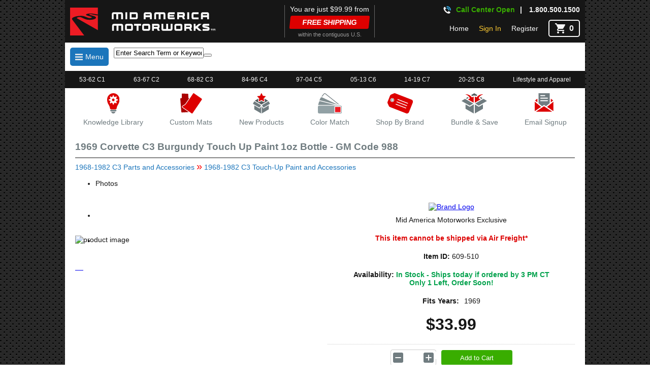

--- FILE ---
content_type: text/html; charset=utf-8
request_url: https://www.mamotorworks.com/corvette/product/corvette-red-burgundy-1969-exterior-touch-up-paint-609510
body_size: 40766
content:





<!DOCTYPE html>

<html lang="en">
<head><meta name="viewport" content="width=device-width, initial-scale=1, minimum-scale=1, maximum-scale=1" /><link rel='canonical' href='https://www.mamotorworks.com/corvette/product/corvette-red-burgundy-1969-exterior-touch-up-paint-609510' /><title>
	1969 Corvette C3 Burgundy Touch Up Paint 1oz Bottle - GM Code 988 - 
</title><link rel="icon" type="image/png" sizes="32x32" href="/favicon-32x32.png?v=7k4YnYLgbk" /><link rel="icon" type="image/png" sizes="16x16" href="/favicon-16x16.png?v=7k4YnYLgbk" /><link rel="mask-icon" href="/safari-pinned-tab.svg?v=7k4YnYLgbk" color="#5bbad5" /><link rel="shortcut icon" href="/favicon.ico?v=7k4YnYLgbk" /><meta name="msapplication-TileColor" content="#da532c" /><meta name="theme-color" content="#ffffff" /><meta name="viewport" content="width=device-width, initial-scale=1" /><meta name="google-site-verification" content="uZHZNOAMK9ehvpYxDfrz5tsRN1M5CZsWUa8MMGgdGGI" /><meta name="msvalidate.01" content="870DA8AAC33374D239E79FE9774AC367" /><link href="../../css/mobileBundle.min.css?v=9k4YnYL443" rel="Stylesheet" type="text/css" /><link href="../../css/EditorTables.min.css" rel="Stylesheet" type="text/css" /><meta name="description" content="Fix the minor chips, nicks and scratches on your 1969 Corvette&#39;s finish with our OE Color Matched Touch Up Paint." /><meta name="organization" content="Mid America Motorworks - Shop for Corvette Parts, Accesories,  Interiors for restoration, and gifts." /><meta name="keywords" content="Mid America Motorworks,Corvette paints,Corvette paints, exterior,Corvette paints, touch up,Corvette paints, red,Corvette dye,Corvette spra,Corvette spray,Corvette spray paint,Corvette exterior touchup paint,Corvette 29000,Corvette chip repair,Corvette exterior paint,Corvette exterior touch up paint,Corvette exterior touch up paints,Corvette outside paint,Corvette stock paint colors,Corvette touch up paint,Corvette touch-up,Corvette touchup paint,Corvette torch red paint,1969" /><meta name="parentcategory" content="https://www.mamotorworks.com/corvette/category/1968-1982-c3-touch-up-paint-and-accessories-10912" /><meta http-equiv="Content-Type" content="text/html; charset=iso-8859-1" /><meta http-equiv="Content-language" content="en-US" /><meta name="rating" content="General" /><meta name="Expires" content="never" /><meta name="robots" content="index,follow" /><meta name="author" content="Mid America Motorworks , generalmail@mamotorworks.com" /><meta name="copyright" content="© 2024 Mid America Motorworks. All rights reserved." /><meta name="resource-type" content="document" /><meta name="revisit-after" content="1 days" /><meta property='og:title' content='Corvette 1969 C3 Burgundy Touch Up Paint 1oz Bottle - GM Code 988 From Mid America Motorworks'/>
<meta property='og:image' content='https://image.mamotorworksmedia.com/imageproc.aspx?img=production/website/sku/609/609510/609510_WHT.jpg&h=400&w=400'/>
<meta property='og:site_name' content='Mid America Motorworks Corvette Parts and accessories'/>
<meta property='og:type' content='product' />
<meta property='og:url' content='https://www.mamotorworks.com/corvette/product/corvette-red-burgundy-1969-exterior-touch-up-paint-609510' /> 
<meta property='og:description' content='Fix the minor chips, nicks and scratches on your 1969 Corvette's finish with our OE Color Matched Touch Up Paint.'/>
<meta property='og:price:currency' content='USD' />
<meta property='og:price:amount' content='$33.99' />
<meta Property= 'og:logo' content='https://www.mamotorworks.com/img/mamLogos/mamWhiteStackedPlain.svg' />
<link href="/Telerik.Web.UI.WebResource.axd?d=PMrIT5dOWaVYIcpFWUE4nPfc1R7vChaZb64ZzUYqpkeJvR_sJD-i7CqhTifdy1mhwuUdMhJRmvWi55GmaHIadWDBYPiCSo1FADPEmbvxiPciMKj2AwkYjVTPJEyFwzIE0&amp;t=638841116217282543&amp;compress=2&amp;_TSM_CombinedScripts_=%3b%3bTelerik.Web.UI%2c+Version%3d2019.3.917.45%2c+Culture%3dneutral%2c+PublicKeyToken%3d121fae78165ba3d4%3aen-US%3adb44bcd4-c2d1-4f62-8c45-5cfd41578a98%3ad7e35272%3a505983de%3adc65d966%3a45085116%3ab256253d%3a3e0dfe6c%3a21b4b2bb%3a9a628e52%3aa3b7d93f%3af8b93e4e%3a959c7879%3aaac68f9%3bTelerik.Web.UI.Skins%2c+Version%3d2019.3.917.45%2c+Culture%3dneutral%2c+PublicKeyToken%3d121fae78165ba3d4%3aen-US%3a536d8811-37e9-410f-aac5-5fff8bf4d7d6%3aad4550ef%3ad6eb0f87%3a8c53680d%3a711d7fb2%3ae3357e1f%3afffcb5ab%3ad6637fb7%3abff4ff33%3a962867ee%3a5cfb8c88" type="text/css" rel="stylesheet" /></head>
<body>
    <form method="post" action="./corvette-red-burgundy-1969-exterior-touch-up-paint-609510" id="form1" class="formMaster">
<div class="aspNetHidden">
<input type="hidden" name="Header_rssm_TSSM" id="Header_rssm_TSSM" value="" />
<input type="hidden" name="Header_RadScriptManager1_TSM" id="Header_RadScriptManager1_TSM" value="" />
<input type="hidden" name="__EVENTTARGET" id="__EVENTTARGET" value="" />
<input type="hidden" name="__EVENTARGUMENT" id="__EVENTARGUMENT" value="" />
<input type="hidden" name="__VIEWSTATE" id="__VIEWSTATE" value="Jq/QorKnjEnWiMfOgaBb7KidYWPq5+wte9EMBm6ujPhweMqhjShrMrTEQuVOMsaX/G2EVYDDjHwAhJldUfMI5cDgwPOkDLjvDEw9ot3HfIHNjNEHyvgSi+9Zmqf2xC6iOqmgyHfujmnLYEGmoUfm1PoPayCbzdDxtGvwrKaqo5/r5h/VHuFnhyvEUwJ93cj4aoWPGxVJt4+3nlYLUpQw91EOe6kXrshCqmdI+t4oReiSHWo0IybLViVpFdCfnorHblZqz0YvZ7NNWK0HvK3pl/5fGsQKHj523C9Tpc8C6e/Mr9RoPMEroK03TOrSoc6JEnsURZMNo+lfwunAK7N7+3cymBlFXg6RY5X1oB29MHKaGxhkwihatcZdAnEgJdLqKflWfhpXaHRqTaS5ccEfRitzZv6V1qrIn1xoY/ZIvSx2hLDCzo+ru2XCeixkNE2xN2/Ibtkuf1C8CBW34xAgO2fKkfkPz55VnS+VwsluBOVZL3QZQTb/1Z00oUh0buYOTdLOU1NqC6xh7qF1EaLdkOsXyiEMteX26W5Dy5kutmmf5RIeA5Vnktmjz2P4WsXlWRMo5oa2lCQPmNmruKHnSO8/eFueEHQrsuMD/qSquibb3OVGXzBFFEzuOPElUu/PrCdwUZpozPms8xDNEV3PfgnEicdaLqTJup3VbC6Vx3IB4A/svm0mQO5a8gFkU16+Md9vF5lNz6G4AjB+PCklhA8F0jVXX/FnPItw/rSvHLNCJR/CmVYzhlOw+B/ztkTf8wWHL8jXoUMPzDyFP5EuRNx37ZfTvlm8/BneEmdp6UK0y1w+wjggpx3/1Ow3tK0ocKRhvR2FkaD6Ern7Wffu/KYB/sni6z55eQKGtKERQa4RgQiEWUFaFyYuecH4d5pA/kr0Mycw3dPswf0FKif2hNUPV3OVIAgtA+cUJtMtsJtEHtA5xu28B/0lJNNqQIxmGg+eftH3fM1MpYtRwVlFPc7qkvG0Wpz6kshZFf54q4s2YRWO5y70rvr8w6zB6xf2S4dScCSlJj2eB2wjHoJTUSPokWaXB0NaiFLW+OXuTrv04mc/Gl2mQIwXVC4GKjoNictPLzR3sRqTPmS6vuEJn9liafD8B+hlYNbj0a0ixCxKX9iv7siB0C9jkehAlBn2AS4sq78OCQYWcfCRx0sxDbsWGIH7uBQomsZkLoD/Kf6OyU10c79gYP0GCKEIx+qGlRJom4j4+eViGZm1Ddq0OHYme4nzCGNYKQWW8jBgH05S/7CEFtkOvbPGRUZXI/9jldHTK+JhgpUGTFLR5CmU8zyaads66o918AoSzTXIGAUCGtKcRIbym1Hya+vDIGaJHIhBXrkdRD7SrOG9Mz7e8IF2/OsjuqHgO+B1zzxlWTsduzWKW5J6n1RXKDApFCoGvwrFZ1Tq6Zmg7wxogt/oQ3HMp/+EBsJLkyna5OwDrf+T+joeOyIJ4nOL41Yje1cXmangl/MJXLH7c5pTLoar2US5ddwSE6b/vcRSTTPPfDBbobADn3F8Xo5cvtGSrsz85jDQTBP91VCLpUAnkmii73Wo9Y4kjwZ41lzKhpTf5juFZWxLK6ttxtzOBOxvwtxwJMKjRHN+RKsK+EWmTswG/H2EoDKIVT01e7T5ZQ0U4NWpeCqs0n+VPKMrDi2ljQZMQ/hNWCAw4vXiF/SC/CpdLINfUET5an+0NfJ+0/APmJBNhpK4POrzlO1SAUCSaHubXYFltVrfF59z/kc4HtsYOWEjyCAMWPzUqdvSX67IZmJNMvHWA6dOpsCjHn4+0n/j8wk3z6w78s9yjf+eygWOdrxwksp5wAOnZtTuaYRz/[base64]/YWzM4NaoKOAuxnVivcQYzjJ/WfCIs4JdJ89W8pGhtQnzvpY9GjLdDks/hs+3pWJeY/BSMPusJ5SPZ7TntnaA/oX+uRlCZ1iKHfTwBuhhytpNIRUaYLrIbKeGJWa3/G4fB+4BTfmVAVtLp4MyRMxs+WSJ8+vP7u4zBZymJTwVM1U4WXGv/Ouc5aLknwKox1WcqjUWBVVM6S1k5ID4xB6Ix7f7k6FPgkdOTUGq1LJZ1hJzf6qpCbtYWSfwG8Y6N0fN1EclUWKDYMhgzlsLtkjT/+FMbUiHjwdXYaZei5Ls7EV14Th+3Er+61Dk1dGFIJFlT3EFDlvE/+/[base64]/An8MBwrcZtUZvDB7d3mggKXYLOmAsV2XBl3GPuSAIkawuYCeXNaE+2GzywxFSCQXdox35LbUV3h9gUQg97C8gHdyecW39k+XuW5cPb5byzFUV6u7L3vzFduHYVshuXHst+Ak0G3GiprKTmaewd8aMF5DVJwcBEXNtLvlnoaaFmbtVNM6L13uBsBXj0WV/6Eohf7jSFphOYCqdMZj1ngtp7QQl69mVavaV3oieZPB+MpTrwBjr0xd9VtvwVoD6xVoZZZgLh/TYTr1p5KG3aioWM/1HIjanRwDZl/+fT2iK9Yip9tvW0Cv6gr1VZN7c0J+FQf1o9vxkjF5Uqi+Ur7h1Aw9Z4Da66WkPMKeLy/SUWP3Cb1cxpIrpVKuRxfuF5KUHJUDKgQTHinQ742qK15UulhqyF93/QstLxqqPltBeSKme0UxKQhgZuZZbOhys3nIWKvb6YSIsxBK+dO/EdLYLnRpfS4bBWJH+t0vSrBT7g1NyLx4u8U7HHrXpe8ichYTTBpMpbo3PYUzLGm0YMJ2d1NPVUHqynG21WnZGoiXNE/OPxfUPB5v9IJFKLNl5sPduUMvmMGv6l73r4DRBApslDHA+YJO7cdwok9QuyyUsaz17+6tyLsuqt/FMkQqo5WCaTSS4nT6LPrQ6tD9o3NSgA8dwe8OoquT4bpWaTT0LmaybuMDYMo0WF2Si8qrWkF3FcW9H+C6rK3oMGjec4NRSIvYeWBJRIWNNqQUjNYhxpWfadNiKqca3u3w+0dWwgL/FFWdRB2PBP5yJgvxMPOCUqHkqRh77GYgN0ZrffY20SlqeJ3qn+O9GqsyfZQkVFPwVECs+QdZDLE0qQoIyQpym4z+zbq3dK3tbhTnEBKI8EJa/PJnWQesiXpTeGF0U6YdIQrQ5SynXeGMaECe2FsZCJLlDyr8DLNmMgtJzxyMORMw/hGlnBHnDDCYRROfTtmh+6qgx614wvBM5ke7TwyaVE/dnardaK9bdEPeiNZlshlclCbKw9tvxCv08LFyuMbZ0RVI6+udeHh0cOap+4cUVp4+Q4bJy5HSBBnQUt1qA+6Ns0T/M9CBbhj3Nut3dfwCyndValJZ59sjA4/SvmCOSYeUeOU401fRJRAa+pLc1qL/GAi0CCFjMYCTDTg2o/8+EJtjhdvH0p913uTX55sLhNk/AlFHe5fnThOc9KNQBXX19a2emXKXxTVh04RpwQ/e6IuGa+60cbMwnLmWh/DonEyZwSeT6aenbX909LlX+lLQ2G0yHgTrK4vciDX3+jS4rU7dsqWW0cSdH/kkwGqMzxwUkRVD/LiOqraaFjxkiDGRJRYFIwCeVhQXPvAADHXJUXldcSuBkZipiSQ6a1pA5oj3dY5U3svJunPR9Js79ukfVuxkfoyWz9ietE6FPZvcBR6G/UirbN6te3r+zwJ9LUGVfhLr5j3JSlmJ3Y+Odxrr9W6I7YB6Yd0WFVU79VUt0lRdTBZ/1PRteuH0CCtQJmr4vud3XX3sjHOCzKjnH6scnnYz7Q7sh6v4XHkTdL0bAsWlp/FJIy3MFLLHzChyOQ8J0wrxgBrDJ9Ogqc4eteCWHAvwYa6Fr2zzvdm3xdp6NTWT2WNRM7J5lmebw3qMc6VymLhET04SXW939ubPp5gFPqkTD+qsCSwnZA9BiHhOByS/yrUSDQp1FuksKHUI7uCwBYeujFun370ROqRUHJDJSK28tq6WQsh3uEPlr1WpzVmoMsIAml5UFhj/yzW8gC7qxE51dWYEAH42YCra3BRK0yE/PN/Bceq8pdsfYN0vO3xhF0sckE6tHTXVKDNQSbNunVPz9+oFARiLf6S4FrAt7zsfcKqeLvHZvWVBU8KKvkY1zzubi2nQEiakCxnaCM7YbHf+Qm+otVc9JGy3VepqQ0uxSB3EM8WTCUwWiQiBS4c5l8iyK1xGzFA6wh3pKD90o3Pmdb36fXdOS2R9h/SjW7TzUMaTzB0iu+GixewbKNlkSXBJNk9FTo0uUatLKjl69wTZ2wzkl8LK5bu8Hknt1g+3w9lNn3lc5NL804VqiIsC5I1+XROkv22sC7x/VHeBVTlrZZ3BYb5RB5B6ih9q35gn5ZePBm66BKmAIVpCaobaLn5TliBsX99driTdA/nt1jNvTeIl3CD5Fl71S5fPdsMh2G8eyuAfvRULuZYb+oOdhFKfH3t9Tllq7c0q94JOU7TAchpVTO5C8YSd166poop1upISPctvII8MvjEBRZTAzz+lgLZyPj8ydS0Qm2Lvs+/zQD+8Y1LWg+GcZI0nr4j8HVTWWtOkl9eSDs1f7qoJ/jCNajui2ZJepmlDm1ul+Vtglbbr4v3eXGAjd0nqw9FRd+y3mV38fudoksaRNG1Pxl29BehXG6nOU2ujfbslqCLaPEUSOLJPOuoZ97uLcb2UhMB4131Iff09QkSLeI/yonTDHzPEm/rqZYfCqXkfJp+7HJ5hhw3k0E9HpxrymvRr8K4Do3k16VyUnNMveR6cMJyMyobE7Z0Ub+7dZgNv/MUsRaJDekCEcWIQMNshG/8yaUW53NNVFrD4uwOQEq65iD7CfLn4cWo9+OneO6BMFfm0/zpUbN0DKGvLoB7zw6eInjF3Tyrb+Nb+Stjdjp38BUXDIZM5iSW0+pVFaOPhojkhgYW687TBM7hT8EY+xS5xmJlO6S0vHeTPPEOZrjphi7SNUqOAGnZCiRIBWlKFXPljkRMBX/e5mp4yj8OlqUxUkDb893faznYpJO5iLJDT1C+3ats/tUV4Vs0hr9DHqt1pJCwkRSpBu/I4dO25IdXr7kjieLkklIqKxB4Ez2wNko2kg7tjEXbeSSDaAuw+cwjYfRMz2r+pog5/B9cmvbUSB1i5RByxqtkDU4s7/WsVTE5qLvDfmA1L363B4zB7m2MxPZfef9FScyzElphMd3d4OcPj4qSuYsEGhHYlEF4DmumuRhZfxf+LuLfPw0lyK6yt2OzUm/j6WhGHIubOXD2m9um8SSBPWeMT3Ct7NyIgtm8YBoTyw8QigadZ4NZ+6NZIHSsG+KinUebuO6cKA8CIr/Eh04q3lDlqpRwFfW/ymelqqD9FoeaN9TGQJhqQWnFKN0R0s6t6JtJG0iUHPn5L+g0i9zy5qPxFNIxqgnoPAteCuCXfkVrC4sgqDzwxKPHGh+kSesdHlAcY60tbb0T214NXJWslxBqD2iw2oMPK5TyKMWZ93U/hNonAuDKy9MqB54gh/9Rao+P1n86TIAdyLJog+pIb6g0DM5A+PPh0MEYBuWlPDcNoJ+S62cbxcJDedKcmNMA2gZEZU/ff5o9oHqu3ZZ2ArC9RW2psKAYNfs27taHW+TBSTdnh+1mHPuJiBQQVcK/[base64]/A/ut4tdVgpSnBjDkhD+NNqxJXeWUX6UlhWp1XXTLsExcmBizfnTqDC90bmILZUpsic67Fgah4JHrUGhndAD7Eu0+kRSPIyH+MyXJ8P3kDM55RjKhCYD/GotE1oL76gAicsj6r+i00z6vCNywPpJZMJzVPE2cPZh4fsVklFKURiAU5wH1U+ksBexCKpHyO6KXuVpk7hqMzyCMwIoko/HtgObsZF11LmwyFwjSUiejMwYHWgVNpgb1yt5v6jZop6JRXTDiOAEcxcEdeTii+h2+2kQvtS+Sw1RO+8P7ww/mighjRwbG/C0z7xa51u+0JMKuGQ60K0fIFafZNo29LvOL+CrQZcFqvtBYYlb+gcob9/k7uhhgMpNC4+wTq8hlP9IJAJQ8ZIzJfxpePXFodAsA8hla5GNPslwqb8ZnTAKRNWK7kPVQ6KqPs4nYeqyBdEUnVL+X//FlwyCrBNDZPSsM0BNC/tvCX6+ICKnubJGMN6frxPxiyCUKhujdvhQF3dpNug03Kcw0REqSO95OML5nBt/K76BNauwP5HB8H5ePP5tSxc/PdHor8LW2fFq5KMqHvT2s5RvxXgOWR44dYI6LSG2UpGh88S8C8dQjatDxrC+Mgq9joBkgP1Ab2I66WQ/1LbZaWhZaT1ZoEIckNA8hFi+OMvqVcAI/ndzQF7RNasUgX2YtRhKeUZoDc/n2dW55eFsU6/vI9XlmQWq3GVPUi3zx+0EDhiMDHcfV1cXv1fbz7FuvaqlMA3s2zNbxrhWZQy8XAdCNqmRAslmSJR/m+vPeXRXEhfpp0a//sHHR1r5sK6aHpkXYyrq2AzKT8OIi67WKeFzHDvir0iZ52wsG+Wx5JpmzgpgnGkANTrfBMGVkOHGzyWymCEUcHGaPHG0aJTJvJTlaM6twTATZ19ynff63HvzWlUOWpi3G2nx0kulshbZSEpbZTqkg2y10mychTWMzjlPKh3oAkflsUcqJq/yVTR695q4fDcdKYfAzJ+xYhbjpChDuHPLN2SjYLoza/8VgN6JEmiEJZqPXnnPIFTt5MJ/U0LsrkL3J1nR+Z9TW3VC5Xqrx2+JJ6SlCg4nhoMN4wMmubJma177VCcCoZCoQFtamSM2f7TT8ydLn++osz1xZYupWXTXdyEBVQogU08T0VkDMLLGxWiyywFphVXGykihMUvAo/N9WJlKlLVYQGyUrWky85vP8h7ZQW9xpX3JnbJeBmNRJQcHelVkkYzJ/0fHPv61MixJoKxwqRv4GtQ9sMOblcdsOA0Kd5CZ7Alk2YDIE+CP9TLd5dEyol4J5cQ6bR+mfvgbt9wFs+VRVl4eTE6FBwFxJ9x7+PZAyX2HZqWUllmR7yFXalMKsGkPnu40lrj47//1FzSGK7Rmu3KlpS+zbTl4ISUTnaXF6Czd2Y9ZdsUT1+SsPcitBQw0+oFbOmgtBEJybKqe90yyItS+0X5+IPI6LM+xHFy3uWq7/BaH9jL2PsyGUlBVTKgGZmMA7sR3dyHHn53Qk/OeTCJUZE05qhfRxjD04z1I2dgMtC1XEhOCnGOgmyZFrecwWeqQbfCkTvAGRjzlGvP0v1/4AeixDIueHPp1axQW/hFaSlPtvGJs06jirBiPdgMYgK5DVIFAeDgJkDs6WsS5rx19njvXfsNarXgrhr4JOCWVa0D0SnI7BIiLvSTj57FvMkKSz7FIJYvUarUa7zdzTRg3Ie+EBlx0IcXoYB9Mwnoeli4O5H015jX2a5JHgsqqf27p/33WVfDjHmGuZjhOMhc3UTB8Jn1y2A25MpKH9r0pDZzN7YfJaSFmW6hJWCc5bFCOeegxvSzjh/rSkgAXpVVXn/NdRWAJZh8cetr3l+7lM+v5bxMlXE5JOZZQX20hKrrgaPpKW7J+RbA3Q3PfzjeX/[base64]/CROolfa7c/mKkZQ9uugGDYg5o7PfmwDuoUDAsBf2d1j+Uy9Gjn6woyNjsSux8QEg9R6exGwxm47syx9PblSDfwmNnsEFnYWGEY2Dm/9vBSIGNo1XAA7uK5czl60y2l08UzedK8P9Ia3BZs/2JjgQHPALSAZnRulUMGujph9a3fWgi4aGowUek3EYQt1Z8dWuuYeJRIWXWZSLhhNfR3VXVytVf0Q6wIC6NYntpTQ/yuadNHHIDqcWBhILNFo+spgfttsT/XpTa/YV4JALyxwwC+0xnhDwBP7qcJWP8GJtCAbX3Fao+FiINO8fX4QdI2iO7X6qH4QySYiQeji2V8tUqahPtG2uZ1m8gdg5mb5/NDJbXmMplfHhBuVfcn7mbRW4OqfYhuLCP6yA19JRk6PXLsJkCgQf0U5A9raY1Q1dbciKUl/ICSIpoJqUZFVF6WImhpgieJfTAVfnRCYrgWCWmQz0R/WRuypTdA2EKykiFzW7sI80etzr3hgt/6ERlyCZyCpwt61gcndWImltj0Wdk4mRm5YZfwnDh2Yj/TlTcTPWpQq+wuaYKWxXZRYJORoNCU9lnBZ2M8rT9YgrO76hEaJXldaxMxiW/TA8mz28UOSSzZ1h/LtrlaFduBsFe3rQqSVaQqSMhJ42grE6u3GaP3/2EbdsIUaQHd5QllYx8T8EWV3cWSuX2c/lp9/wCQfNQ4z5W72G8QivopHYUJPt+NxQf9iFemAg5wmc7Na7pdYQOJzHjkbJX2bsa/V+hLemaGmjJtp8jZs/qz2aeCxseTfVpDD0/SHaiHrd+ex/ZIzRZww9keSwZ/FXW6uc5MN+Ncq34cGheP5s7XUhCuNVTjDoe95/g+n2BEmzjBTb2jZd+3D4d6frkkDk0vUMr+fjFosnwQgiSM6QpjQEQb+Pnez8U7ipMXmPPIrNGd09yJYpe1bprd2M5WRshf6YA2SAx17CjFkXlS7SEbrFkohy2AEoTtf+S8ZQsfudJx4ut/[base64]/LObc1OVXQwGJB7o5kDmYYhVevjUi4PxszsQH8uKpGB1sT1/18CYWJjjAZ+y7bXzhCTn5lnVoRjOhiPTRNqwVFqNxzqvXz1nvKnzKSl5JZVQyd6+2dQOR/J1Zl6T34RZ1CBO+6veAQV6+JhtzERKAkGDNqVlVzepqf0gAE173bBDUk+AevrSLacuF0NgfLokTvXZnM2wqaAdNGNw0nxxFU2Yy6EOQ6CqrX3aVYv6Dae/8HSqnyuUM88ZkSbafjQCpiqXJntQdb2dNIjxQmo042W20Sde5wyz46SFq4EfOdnXcl93IaGTfn5C9SdHSVhp5I8qrbYQDsQU6OJ2I1M6pyGjgfk0ZYIXjXNBdVVQ0+nC7+rc04KbMquIFGsjMnDdIj75Np493pTX7/Ft4peRV0Dw/06jOCGrVbN7XeVivFoyYAj2QiJUGlCcGox8ekNqhtJTjeIwUziEYiDBP4MWymwlWMERaduH6T3JD9mok06G2ZDDq5z1XyQae4WZz31TonEm2HI2sbWaGvKLypwdBiu5Jmpt8+NrwyHVa91oDlmRok/0rndyxVR+J3Ng5EQ+A6bwGXqPpjnMW/Ra+w3WYt1Jny3IS2siED4I6JBZQM29I9PItkGoc5GXIScJu+epTsG/DhgqGGY2O/7yE+VmvRs249AQbioPgiZnfGOei7F7WtSURnBvKWbZJFLPXn1dArleF5fMVJxQ6ts8px89sK02nl8QKte/fxgjtbMsCAaXma7UzcEX5oVmUb7YTZ5Xlh3LqPLOl+iK1nKORBZGtVGiHkj6DkNREiaYIPRCsJ5qxMqcaKgAoK/qrC3l8qVw602JR0OT/DPchEnb35o7c2A6Ni55SivhN44nwR7OPD1WedvLH2u+80ZCa/FL1MNiCxxAr9DW71PXXVJC0JOvV28G6gfvzYA138PDbUUzbUMTmVDE3ZX06P00zsjAx27NlY6GxTX/sUfKABoENyKit19ndtMWscROewty2xXGzmPAK2DUPfXcPh1GB7J2CNjavhuPp06t+WHXOGcKyasU4nJV/9TFKpYPMhnPx8IMNen5tnePYXGIAZEH9/Mok8MTOzfMquCLKyGmAYllRARrzcNwp/wNOaZh3CtSKbY1xRUgSS7gi3HqVKviOfH38/BQFhBmFdpiDC90bPBfQHp7HbitWw+PjkQaCUNtClBuExNE47Ee510Nmz4g5vwI04BsHNo0UHMi11mmnLRQNmzaFNaO9YOc1/MWnV62b+8N2LbR878GcC2jpBh4PFR8fAaVRz2PL9+Uclx1aygbjChSjDPbmxRVRaWRXH6stzHulWjdqC0/WPm2QlCCsSIJsRYvYQuJtIkfO8uiHRYH0UixdDrLnuN4sCzXUV10Dxf5dmJIIaJ/[base64]/vT8JqZdXW4yqxKm5gdxacH7Pd7Y8nE6u0vdNtbt2KmARN4guNaFJPogBrgM8mKdMZU0BUE0bZ4JJx5iU99Y3gofi4/w/9COrbLMFiznEjOWzkZmiS+edFWu3Nr5PZr/MWd8mOYhO6vR+spZgN43LiMLgfHiTMn2yL1+ov/iJKUhf6fE+ydcb0LVNxm762mJlRMtJfQXHSSboKH6bTotu789eOzIqisToXiq7XY9OxyFLJRpP2O/aerjKpyRWrcAWZ112Wsft/erECBaVA1qRQ/isYT1mETbpCO3qVjK6Q8IcgHGARpyeyuEI5kPBaHUkGd2uc/vDljdrC/vFm/RmqfkhWpPQgh583x5CAd0IVVH19gCjYt22dKPY83j7i7i/nOCDxhLaOSx/heEQOQKTI9TuZL3KXJ61wR4ybjOGu/NMp8CeVWK63QhhE4d6qljn/7r6zNkTM23+PniwENFL3i0UYw5UCSZLPHJmx2CtNy0s7OpSRw97L19HSHqybITtabTzzgKJCZcu174tklg/B8Li1BMjc0YAaaUAvwcjlaOVa3oOTEGSi3nxFF/H2nhBoaZI1opdgCv2kRa5uLhCd5vi31QRkJFeCDVIsxQdW16+x2Mk5tW7boGlVeBBsviv6xejiB2JQpg5cXuc9aGJMLTfi5qhrQYVHgsCqB3uxm3MymS9c7GUKuX5ty8XEf35CfkK8386QG3/WyEf1VXwxdoMXsgHJ6IxGEVVSzosLVqIp7bl+X7pO2T4YrjGy7f49qGqldXXsdqEO26WxZef1tK48UP6YuTd1bZTP+QjTZ849jRxW66xKXpVbXcge+cjlFVRg39U/MgSgYTkxYV3cKIDhDMeg3PjSjn6zYHBkDgJg4OH1o9UOIXI2o0ucxuspuEHOcaNi3kdbZgrM+PtgNK5fXTvc/BdI9JegsdILdwmR6HtHndicQmStw6urlKFxguvtR1x9zelhvMVG2WBdPUgnX9BI8QeEgozkjyeDyBiMkhRJfcTMH9Oz/uA9nG8prsvv8AHHqayO4OCrjIWQOcaiq6xozAa67Hp8+thibuf25UBOf5rPKDcMYYNqHxbYbwP03dc4NjKPxmjI45qE1awjDuEGyRtfWp3onKwVXiWX2TOpKzIo/i9CXGyC0XwG5Sh3wua3UX88QW1HSve4eajtR+ZPJqFIxlTQnWD7a/cKEPAUYX1NbxJQfSNvD3iPzeHht7FYtYymbGVV2VYLgRYclqw3i9ku1YN+ihPPQWrEVTpNjMmCs4PKnx38N//mRJOQP0t2XfOG/N9Z2Dy3PPc3KceToPBflk/TWXH0SNumEw9l1ishU2agQp/s899uS3iCV4vAbDLPolaubti81CC04K70i4eb6ZBCCXO85yZuTl0RwmTiYnzwg86GxV7dSllPy4fRqHVtnQJOTEBh884WzQFa4U4TFMwxRAqXqtu0v0uXdbWeK3ogXbh32PqYqlxZnD/z+PyyW7nE3XBer2HYkFDxKR/0SB1/rwlymZpUOntxZ4MID2I9WpC0cIbj3/IDV1tupfg2gomArFlkHHkxOAjUKL60HZ/b7sAjkQU+C+H4p0/8Mv4BDLNb3ctBMDPq0Svmp5KWhbPgunehYFmp775WuXILivYjoB5dfg49MUp3UWc1gW/7yjKj2Az4I4zF9lNRFQBlpQEAnQvKdfsUkYTDPzkKQt1mVC2nrt+MrorN0gTJXiHm60aRLIClH1WprZYkqyRBs+NJQx5IdnrC5QjOkoDH29gqTjymVKpYRRh68eYxetBAYXNC7q4K1PhT4NyWhFN2gjEH5VHzO+hw1tmkpO+4DVf/t7H5/XLwUwM0EjxPM+e5sfAveNIfKR/[base64]/WYSu3mLF0oIoPI3LEaWjcqpy+tbxg3Tn6oGWurm+CbYQ3iAGTq6or+5VqdUQTNLEmr1aAbmDnPppYa7JZZeCgFdh9yQwcH0kt8l1/qhnJrorOC7GXSnwEXV+dhq+waJHKvYJjKwJOnV3NL4lN2WSdKu2xd/qfWyWZBMIotPSFUvaGO7vk9KrS/gpmB8bvTuDY0LKm8FokvzgudJB1tmRklOZ910TadHBzxrwZidY99B5r1d5sHlfnsftJT4DWpqAxQZYl48/AbYMaste34mSdieCCczj6A6E6K+KOvjKm+G/A2c36NFFj7t3FC6MsX8Xx17nOoNrkC5ZP29ehVLZ865CddVTNSu5hAmnojrEmSzW0DMYvfp2YGxWzj/IMRsHNNpqPuiLdZZkWXOa1w9cP1bCrTha03wt0bHOldSGDAybrhU7q52QCMv/PCjSZcxtIRaq5qtzIjIrP1yYXP1jNYJLP9TSXn68NsmIHkQOFAR3+ClA2od6LCM7zuBC654k8CbT0b9eEXNLaz8hk6n5DUGzSpXVSePnMcWidxWsFKbXZW5ajCLHxtgSFfzLdswOzylhy7v7v1rcG4N5+KJ5e/LgEyCnP047dRuL38bMh2b5yWVBlI64WPJ+kbb/9tY9Sgk13zIjtpN49uYoygo4EfoptYvlp3ObZsE1IcXmwqXhheL8SmGOLI4erePtKYtA7Y8w/8vt0MWlxu0lZvp+hksvuFwwbngYSsmTU3Kt5slc+OGnyAJeyGX8YE1yWi8b09bh3H05HhIdph7NMwhf+eE/[base64]/sJNo1RJSomV+d2cJPojzD/Us2zzDE8DJKD3jpZJZcD4nLUxcrnigs2VIaXyUa1g8UjAqLsnrvZE6PE6P1kwAIZ5JZghp3i7Yt++e/IVk/lqAe0v1JiRFGBLJpg+RJ4c2hLrecLNxR6qNAvv6kuxnupphABsuBIDtpZEfmHRP6dzcIJ/[base64]/44HCYeT4nlFIbcUlexT5LPe8g+UryPLDCzcs1Mx3gmM0NYoPC5wKC50+YpzyGm4qcmQvG6IotVf4AlsT/TEopdUjJLbhviNsJMKuvF+z2T1f8oBD9j8iZT2z74xneKGq7qyPmrXOjTvgjPxOetg4yvycaX4oPG8a5820b1NGHRX+9SGSkb2vkeDxpWqiZweocfIatuK1jcvQB63Z4dDZKohn/5o5tEmTMEKcFQY3oV+3fLY/[base64]/yUkBRiR/2C7a4quMIV26e8K+kqrOc9ZtwMAjMrqFeaB42OjMu2A97jcFPupXpwI1vnck4lalohPIMwhjHL1XT7QKCSw03SPBiWbqWaJzF/ue+kXjROpRIV2es/CGVDjbChMhoApvfErf/G3jgDALv7RTXFA/XC0vBrLxqQElxxRqgBjPcvVsy7ZFofwEFX4BY1+Sg+HNH7IMXhrc4BUQakslMFPqiCGzVvoM4m03CmK5g//8jDdGHajHXZvOY3kVTllat3aOCkS7U2X5Fu/Fq0wwW7wWx7gxjGTite6moekqpD5ywUIeJlUdv4eNsg+VMoJwfagQyTubBvacU0Kzljf2qRVYx1g7C6gOAjA6qYkZb9V7e+LfuUwQjmpLibTP48lL3WjeG0WCodQnDVqS2J6pvmcDsvCjzWs1Y+sre8kVSnyw2iYv2f7wAKa34i29qZ/a/QTMj3/fSfmhl2hG/IwT5XNtnDxcIcfurRqg0lOwI+n6oQwBiSvluRHvvR8y46GtogYcsTPme3QXPbuTAqkoTCr4oLPxy40PetsUN/[base64]/END5ZuMwwo2MHFcQwmWEd9Cb0tqqs5YLonj5WsdIYNirgs4uznqUx6FL7FqD8Hb879doCT3NnLmo/NhctMXRPyTsp4exSGrvbZ02ANVbFeS/6kpJfwHOg4ZN8pADj4KOlxSpR8IytpklOla9/jzfm4quwnIUD2jwEVo/8Err4duJD8ZPUBbS9vM59VWu1/KCIZabSLCWqRLofOGoQAHcWG5OAKFZsQeeDoM6yGk9G6MLrkdfmGV/bU+29L1zaFwZ/Y0pxfDDcwxmMe1dFUCngvi6snQy9/RENtL1a+4aD6YadySB7zGdL7sIBrwQvk7hNeo3l0I+GuZ9VKhKg7kyJQJOInqpTLfzVxhxqloVzr6Jk3lygzUsY6TRsNFxK62f627G" />
</div>

<script type="text/javascript">
//<![CDATA[
var theForm = document.forms['form1'];
if (!theForm) {
    theForm = document.form1;
}
function __doPostBack(eventTarget, eventArgument) {
    if (!theForm.onsubmit || (theForm.onsubmit() != false)) {
        theForm.__EVENTTARGET.value = eventTarget;
        theForm.__EVENTARGUMENT.value = eventArgument;
        theForm.submit();
    }
}
//]]>
</script>


<script src="/WebResource.axd?d=pynGkmcFUV13He1Qd6_TZBbPjbZKSm-AxnC709OIFqvWMoc3XgvbnmAo6i7y7oWkiQ-04lnBYUQpVdbiDM_1ww2&amp;t=638901591720898773" type="text/javascript"></script>

<!-- Global site tag (gtag.js) - Google Analytics -->
<script>
window.dataLayer = window.dataLayer || [];
function gtag() { dataLayer.push(arguments); }
gtag('js', new Date());
gtag('config', 'G-YXPFPDPRDR'), { 'debug_mode': false };
</script>
<script async src='https://www.googletagmanager.com/gtag/js?id=G-YXPFPDPRDR'></script>

<script type="text/javascript">
//<![CDATA[
gtag("event", "view_item", {
currency: "USD",
value: 33.99,
items: [
{
item_id: "609510",
item_name: "1969 Corvette C3 Burgundy Touch Up Paint 1oz Bottle - GM Code 988",
affiliation: "corvette website",
index: 0,
item_brand: "Mid America Motorworks Exclusive",
price: 33.99,
quantity: 1
 }
  ]
});
//]]>
</script>

<script src="/Telerik.Web.UI.WebResource.axd?_TSM_HiddenField_=Header_RadScriptManager1_TSM&amp;compress=2&amp;_TSM_CombinedScripts_=%3b%3bSystem.Web.Extensions%2c+Version%3d4.0.0.0%2c+Culture%3dneutral%2c+PublicKeyToken%3d31bf3856ad364e35%3aen-US%3a64455737-15dd-482f-b336-7074c5c53f91%3aea597d4b%3ab25378d2%3bTelerik.Web.UI%2c+Version%3d2019.3.917.45%2c+Culture%3dneutral%2c+PublicKeyToken%3d121fae78165ba3d4%3aen-US%3adb44bcd4-c2d1-4f62-8c45-5cfd41578a98%3a16e4e7cd%3af7645509%3a24ee1bba%3af46195d3%3ac128760b%3a88144a7a%3a1e771326%3a33715776%3a4cacbc31%3adc752f02%3aed16cbdc%3a19620875%3a874f8ea2%3acda80b3%3ab2e06756%3a92fe8ea0%3afa31b949%3a4877f69a%3a490a9d4e%3abd8f85e4%3aeaae47ab%3ae330518b%3a8e6f0d33%3a864068a5%3a6a6d718d%3a3f6e8f3f%3ab7778d6c%3ae085fe68%3a2003d0b8%3ae524c98b" type="text/javascript"></script>
<script src="../../ws/ConfigWS.asmx/js" type="text/javascript"></script>
<div class="aspNetHidden">

	<input type="hidden" name="__VIEWSTATEGENERATOR" id="__VIEWSTATEGENERATOR" value="5FF66C57" />
	<input type="hidden" name="__EVENTVALIDATION" id="__EVENTVALIDATION" value="86fV3Hfax4JZjAf/mG9mwJu6LkenVmINcEiAKwFXFmzRiW8Rxft3FfCcvoY8PHNsljzdsO0INW1mFmUdHFyqCyxO8tH+6d4/zzIKtfNFiOCSInxQh1k2z5be0ien4oZ8cC5n2QR/m1lhKMUWENBCsLyC3PyYnejvYTvdDmbEV5JPZjxJMOxiWHUkLMFKkMjAiQl289pcXCDgalA8c2/OOw8J6KrfaZRhrYK98DmVALIdTLtGVFA5TVYZJzGhAqUZNIDERZfHe7mhVrCDPI+IPg==" />
</div>

        <div class="siteContainer ofHidden pRel whiteBg">
                      <nav id="partsMenu" data-shown="false" class="partsMenu partsMenuHide">
                        <div id="partsList" class="partsMenuContainer">
                            


    <div class="rpbLeftMenuContainer">
    <h3 class="leftMenuHeader">Featured</h3>
    <ul class="featCatList">
        <li style="margin-bottom: 20px">
            <span class="mL10">
                <a id="ctl27_hlShopByBrand" class="linkNoStyle" href="../shopbybrandlist">Shop By Brand</a>
            </span>
        </li>
        
        
    </ul>
    <h3 class="leftMenuHeader">Parts</h3>
    <div id="ctl00_ctl27_rpbMenuOnDemand" class="RadPanelBar RadPanelBar_Bootstrap mL10" style="width:100%;">
	<!-- 2019.3.917.45 --><ul class="rpRootGroup">
		<li class="rpItem rpFirst"><div class="rpTemplate">
			<a class="linkNoStyle" href="../category/c1-parts-and-accessories">1953-1962 C1 Parts and Accessories</a>
		</div></li><li class="rpItem"><div class="rpTemplate">
			<a class="linkNoStyle" href="../category/c2-parts-and-accessories">1963-1967 C2 Parts and Accessories</a>
		</div></li><li class="rpItem"><div class="rpTemplate">
			<a class="linkNoStyle" href="../category/c3-parts-and-accessories">1968-1982 C3 Parts and Accessories</a>
		</div></li><li class="rpItem"><div class="rpTemplate">
			<a class="linkNoStyle" href="../category/c4-parts-and-accessories">1984-1996 C4 Parts and Accessories</a>
		</div></li><li class="rpItem"><div class="rpTemplate">
			<a class="linkNoStyle" href="../category/c5-parts-and-accessories">1997-2004 C5 Parts and Accessories</a>
		</div></li><li class="rpItem"><div class="rpTemplate">
			<a class="linkNoStyle" href="../category/c6-parts-and-accessories">2005-2013 C6 Parts and Accessories</a>
		</div></li><li class="rpItem"><div class="rpTemplate">
			<a class="linkNoStyle" href="../category/c7-parts-and-accessories">2014-2019 C7 Parts and Accessories</a>
		</div></li><li class="rpItem"><div class="rpTemplate">
			<a class="linkNoStyle" href="../category/c8-parts-and-accessories">2020-2026 C8 Parts and Accessories</a>
		</div></li><li class="rpItem"><div class="rpTemplate">
			<a class="linkNoStyle" href="../category/apparel-and-lifestyle">Apparel and Lifestyle</a>
		</div></li><li class="rpItem"><div class="rpTemplate">
			<a class="linkNoStyle" href="../category/garage-accessories-and-tools">Garage Accessories and Tools</a>
		</div></li><li class="rpItem"><div class="rpTemplate">
			<a class="linkNoStyle" href="../category/corvette-interior-and-exterior-touch-up-paint">Interior and Exterior Touch-Up Paint</a>
		</div></li><li class="rpItem rpLast"><div class="rpTemplate">
			<a class="linkNoStyle" href="../category/special-edition-corvette-parts-and-accessories">Special Edition Corvette Parts and Accessories</a>
		</div></li>
	</ul><input id="ctl00_ctl27_rpbMenuOnDemand_ClientState" name="ctl00_ctl27_rpbMenuOnDemand_ClientState" type="hidden" />
</div>
    <h3 class="leftMenuHeader">Additional Information</h3>
    <ul class="featCatList">
        <li>
            <a id="ctl27_hlAdditionalInfo" class="linkNoStyle" href="../knowledgelibrary">Knowledge Library</a>
        </li>

        <li>&nbsp;</li>
        <li>&nbsp;</li>
        <li>&nbsp;</li>
        <li>&nbsp;</li>
        <li>&nbsp;</li>
    </ul>


</div>

                            
                        </div>
                    </nav>
             <div id="navPageBg" class="navPageBg"></div>
            
<script type="text/javascript">
//<![CDATA[
Sys.WebForms.PageRequestManager._initialize('ctl00$Header$RadScriptManager1', 'form1', ['tctl00$Header$ctl00$ContentPlaceHolder1$prodPageDetailsColumnPanel','','tctl00$Header$ctl00$ContentPlaceHolder1$pnlProdPageMediaColumnPanel','','tctl00$Header$ctl00$Header$hlHeaderCartLinkPanel','','tctl00$Header$ctl00$Header$pnlHeaderFreeShipPanel','','tctl00$Header$ctl00$SearchBar$pnlSearchContainerPanel','','tctl00$Header$ramAjaxSU','Header_ramAjaxSU'], [], [], 90, 'ctl00');
//]]>
</script>


<div id="Header_ramAjaxSU">
	<span id="ctl00_Header_ramAjax" style="display:none;"></span>
</div>
<header>
    <div id="Header_rlp" class="RadAjax RadAjax_Bootstrap" style="display:none;">
	<div class="raDiv">
		
        <div id="Header_pnlCustomLoadingBg" class="customLoadingPanelBg">
			
            <img id="Header_loadingImg" src="../../img/icons/loadImg50.gif" alt="loading..." />
        
		</div>
    
	</div><div class="raColor raTransp">

	</div>
</div>

    <a id="Header_hlHeaderLogo" class="hlHeaderLogo" href="../../"><img id="Header_imgHeaderLogo" class="hlHeaderLogo white" src="../../img/mamLogos/mamWhiteStackedPlain.svg" alt="Mid America Motorworks" /></a>

    <div class="callCenterBox dFlex noWrap">
        <svg xmlns="http://www.w3.org/2000/svg" xmlns:xlink="http://www.w3.org/1999/xlink" width="15" height="15" viewBox="0 0 15 15">
            <use xlink:href="/img/icons/icons.svg#callCenterPhone"></use>
            <use id="Header_storeInd" xlink:href="/img/icons/icons.svg#symOpen"></use>
        </svg>
        <span id="Header_lblCallCenterStatus" class="callCenterStatus callCenterStatusOpen">Call Center Open</span>
        <span class="callCenterPhoneNumber">|
                <a id="Header_hlPhoneNumber" class="pL10 linkNoStyle" href="tel:1.800.500.1500">1.800.500.1500</a>
        </span>
    </div>

    <div id="Header_pnlSales" class="headerCenterCol">
	

        <div class="RadAjaxPanel" id="ctl00_Header_ctl00_Header_pnlHeaderFreeShipPanel">
		<div id="Header_pnlHeaderFreeShip" class="dFlex flexCol tC pnlHeaderFreeShip">
			
            <span id="Header_lblFS">You are just $99.99 from </span>
            <span class="headerFreeShipGraphic">Free Shipping
            </span>
            <span class="gray9 fsr11">within the contiguous U.S.</span>
        
		</div>
	</div>

        
    
</div>


    <div class="headerUserBox">
        <a id="Header_hlHome" class="linkNoStyle" href="../../corvette">Home</a>
        <a id="Header_lbSignIn" class="mamLightOrange tdNone" href="javascript:__doPostBack(&#39;ctl00$Header$lbSignIn&#39;,&#39;&#39;)">Sign In</a>

        

        

        

        <a id="Header_hlRegister" class="linkNoStyle" href="/corvette/register">Register</a>

        <div class="RadAjaxPanel" id="ctl00_Header_ctl00_Header_hlHeaderCartLinkPanel">
	<a id="Header_hlHeaderCartLink" class="cartIcon linkNoStyle" href="../Cart"><svg id="Header_header_cartSVG" fill="#f7f7f7" height="24" viewBox="0 0 24 24" width="24" xmlns="http://www.w3.org/2000/svg" xmlns:xlink="http://www.w3.org/1999/xlink">
                <use id="cartInd" xlink:href="/img/icons/icons.svg#symCart"></use>
            </svg><span id="Header_lblCartCount">0</span></a>
</div>
    </div>
    <div id="ctl00_Header_rttAccount" style="display:none;position:absolute;">
	

        <ul id="accountNav" class="accountNav">
            <li>
                <a id="Header_hlSettings" href="/corvette/account"><svg id="Header_settingsIcon" width="20" height="20" viewBox="0 0 20 20" xmlns="http://www.w3.org/2000/svg" xmlns:xlink="http://www.w3.org/1999/xlink">
                        <use id="useSettings" xlink:href="/img/icons/icons.svg#symSettings"></use>
                    </svg>


                    <span class="mL5">Settings
                    </span>
                </a>
            </li>
            <li>
                <a id="Header_hlWishlists" href="../wishlists">My Wishlists</a>
            </li>
            <li>
                <a id="Header_hlGiftCards" href="/corvette/giftcards">Gift Cards</a>
            </li>
            <li>
                <a id="Header_hlOrders" href="/corvette/orders">My Orders</a>
            </li>
        </ul>

    <input id="ctl00_Header_rttAccount_ClientState" name="ctl00_Header_rttAccount_ClientState" type="hidden" />
</div>

    <script type="text/javascript">

        //following block of code fixes context menu positioning issues
        $telerik.getViewPortSize = function () {
            var width = 0;
            var height = 0;

            var canvas = document.body;

            if ((!$telerik.quirksMode && !$telerik.isSafari) ||
                (Telerik.Web.Browser.chrome && Telerik.Web.Browser.version >= 61)) {
                canvas = document.documentElement;
            }

            if (window.innerWidth) {
                width = Math.max(document.documentElement.clientWidth, document.body.clientWidth);
                height = Math.max(document.documentElement.clientHeight, document.body.clientHeight);

                if (width > window.innerWidth)
                    width = document.documentElement.clientWidth;
                if (height > window.innerHeight)
                    height = document.documentElement.clientHeight;
            }
            else {
                width = canvas.clientWidth;
                height = canvas.clientHeight;
            }

            width += canvas.scrollLeft;
            height += canvas.scrollTop;

            if ($telerik.isMobileSafari) {
                width += window.pageXOffset;
                height += window.pageYOffset;
            }
            return { width: width - 6, height: height - 6 };
        }


        function PopWindow(sender, eventArgs) {
            var clickedItemValue = eventArgs.get_item().get_value();
            var oWindow = window.radopen('/CMS/contextmenu.aspx?FUNC=' + clickedItemValue, 'CMWindow');
        }
        function closeWin(sender, eventArgs) {
            //document.location.reload();
        }

        function CloseToolTip() {
            var controller = Telerik.Web.UI.RadToolTipController.getInstance();
            var tooltip = controller.get_activeToolTip();
            if (tooltip)
                tooltip.hide();
            return false;
        }
    </script>
    <!----Start Page Windows---->
    <div id="ctl00_Header_rwWindowManager" style="z-index:7500;display:none;">
	<div id="ctl00_Header_CMWindow" style="display:none;">
		<div id="ctl00_Header_CMWindow_C" style="display:none;">

		</div><input id="ctl00_Header_CMWindow_ClientState" name="ctl00_Header_CMWindow_ClientState" type="hidden" />
	</div><div id="ctl00_Header_LoginWindow" style="display:none;">
		<div id="ctl00_Header_LoginWindow_C" style="display:none;">

		</div><input id="ctl00_Header_LoginWindow_ClientState" name="ctl00_Header_LoginWindow_ClientState" type="hidden" />
	</div><div id="ctl00_Header_rwWindowManager_alerttemplate" style="display:none;">
		<div class="rwDialog rwAlertDialog">
			<div class="rwDialogContent">
				<div class="rwDialogMessage">{1}</div>
			</div>
			<div class="rwDialogButtons">
				<button type="button" class="rwOkBtn" onclick="$find('{0}').close(true); return false;">##LOC[OK]##</button>
			</div>
		</div>
		</div><div id="ctl00_Header_rwWindowManager_prompttemplate" style="display:none;">
		<div class="rwDialog rwPromptDialog">
			<div class="rwDialogContent">
				<div class="rwDialogMessage">{1}</div>
				<div class="rwPromptInputContainer">
					<script type="text/javascript">
						function RadWindowprompt_detectenter(id, ev, input) {
							if (!ev) ev = window.event;
							if (ev.keyCode == 13) {
								var but = input.parentNode.parentNode.parentNode.getElementsByTagName("button")[0];
								if (but) {
									if (but.click) {
										but.click();
									}
									else if (but.onclick) {
										but.focus();
										var click = but.onclick;
										but.onclick = null;
										if (click) click.call(but);
									}
								}
								return false;
							}
							else return true;
						}
					</script>
					<input title="Enter Value" onkeydown="return RadWindowprompt_detectenter('{0}', event, this);" type="text" class="rwPromptInput radPreventDecorate" value="{2}" />
				</div>
			</div>
			<div class="rwDialogButtons">
				<button type="button" class="rwOkBtn" onclick="$find('{0}').close(this.parentNode.parentNode.getElementsByTagName('input')[0].value); return false;">##LOC[OK]##</button>
				<button type="button" class="rwCancelBtn" onclick="$find('{0}').close(null); return false;">##LOC[Cancel]##</button>
			</div>
		</div>
		</div><div id="ctl00_Header_rwWindowManager_confirmtemplate" style="display:none;">
		<div class="rwDialog rwConfirmDialog">
			<div class="rwDialogContent">
				<div class="rwDialogMessage">{1}</div>
			</div>
			<div class="rwDialogButtons">
				<button type="button" class="rwOkBtn" onclick="$find('{0}').close(true); return false;">##LOC[OK]##</button>
				<button type="button" class="rwCancelBtn" onclick="$find('{0}').close(false); return false;">##LOC[Cancel]##</button>
			</div>
		</div>
		</div><input id="ctl00_Header_rwWindowManager_ClientState" name="ctl00_Header_rwWindowManager_ClientState" type="hidden" />
</div>
</header>


           
            
            
<style type="text/css">
    .rtsTop .rtsLevel1 {
    border-bottom-width: 0px !important;
}

            .rsbShowAll{
            background-color:#ff0000 !important;
            color:#fff;
            font-weight:700;
        }
</style>
<script type="text/javascript">
    function buildContext(sender, eventArgs) {

        var siteid = document.getElementById('SearchBar_SID').value;
        eventArgs.get_userContext()["siteid"] = siteid;

        //var combo = $find('ctl00_SearchBar_ddGeneration');
        //if (combo.get_selectedItem() === null) {
        //    eventArgs.get_userContext()["fltGEN"] = '';
        //}
        //else {

        //    var fltGEN = combo.get_selectedItem().get_value();
        //    eventArgs.get_userContext()["fltGEN"] = fltGEN;
        //}
        //var comboY = $find('ctl00_SearchBar_ddyear');
        //if (comboY.get_selectedItem() === null) {
        //    eventArgs.get_userContext()["fltYear"] = '';
        //}
        //else {
        //    var fltYear = comboY.get_selectedItem().get_text();
        //    eventArgs.get_userContext()["fltYear"] = fltYear;
        //}
    }


    Telerik.Web.UI.RadSearchBox.prototype._onError = function (args) {
        var errorMessage = $T.RadSearchBox._extractErrorMessage(args);
        // alert(errorMessage);
    }
</script>



<div id="SearchBar_rlpSearch" class="RadAjax RadAjax_Bootstrap" style="display:none;">
	<div class="raDiv">

	</div><div class="raColor raTransp">

	</div>
</div>

<input type="hidden" name="ctl00$SearchBar$SID" id="SearchBar_SID" value="1" />


<span class="RadAjaxPanel" id="ctl00_Header_ctl00_SearchBar_pnlSearchContainerPanel"><div id="SearchBar_pnlSearchContainer" class="searchContainer">
	

    <div class='btnPartsMenu' id='btnPartsMenu' role="button">

        <svg xmlns="http://www.w3.org/2000/svg" width="15" height="15" viewbox="0 0 24 20">
            <path fill="#efefef" d="M0 0h24v4H0zM0 16h24v4H0zM0 8h24v4H0z" />
        </svg>
        <span>Menu</span>
   </div>


 

    <div class="filterSearch">
        <div id="ctl00_SearchBar_rsbSearch" class="RadSearchBox RadSearchBox_Bootstrap fs16" style="font-weight:bold;width:100%;">
		<span class="rsbInner"><input class="rsbInput radPreventDecorate rsbEmptyMessage" type="text" value="Enter Search Term or Keyword" name="ctl00_SearchBar_rsbSearch" id="ctl00_SearchBar_rsbSearch_Input" /><button class="rsbButton rsbButtonSearch" type="button"><span class="rsbIcon rsbIconSearch"><!-- &nbsp; --></span></button></span><div class="rsbSlide" style="display:none;">
			<div class="rsbPopup rsbPopup_Bootstrap">

			</div>
		</div><input id="ctl00_SearchBar_rsbSearch_ClientState" name="ctl00_SearchBar_rsbSearch_ClientState" type="hidden" />
	</div>
    </div>

    
</div></span>


             
      <style>

          .genLinksNav {
            display: flex;
            justify-content: space-around;
            list-style: none;
            margin: 0;
            background-color: #161616;
            padding: 0;
          }

              .genLinksNav li a {
                  font-size: 12px;
                  text-decoration: none;
                  color: #f7f7f7;
              }


          .genLinksNav li {
            display: grid;
            grid-gap: 10px;
            padding: 10px 0;
            justify-content: center;
          }


          .btnOpenMenu {
    display: none;
    padding: 10px 0;
    cursor: pointer;
    font-size: 18px;
    background-color: #161616;
}

.navOpen {
    max-height: 500px;
    transition: max-height 0.25s ease-in;
}

.navClose {
    max-height: 0;
    transition: max-height 0.25s ease-in;
}


          @media screen and (max-width: 700px) {

            #genNav{
        position: absolute;
        width: 100%;
        overflow: hidden;
        box-sizing: border-box;
        z-index: 10000;
    }

    .fnInitH {
    max-height: 0;
}
            .btnOpenMenu {
        display: flex;
        align-items: center;
        justify-content: center;     
    }

            .genLinksNav {
                flex-direction:column;
                background-color: #282828;
            }
            .genLinksNav li {
                padding: 0;
                display: block;
                border-bottom: 1px dotted #666;
            }

            .genLinksNav li a {
                display: grid;
                text-align: center;
                align-items: center;
                grid-gap: 10px;
                width: 100%;
                padding: 10px;
                grid-template-columns: 1fr;
            }

          }
      </style>

    

    <div class="btnOpenMenu" id="btnOpenGenMenu" role="button">
        <div class="dFlex flexCenterHoriz flexCenterVert">

                    <svg xmlns="http://www.w3.org/2000/svg" width="15" height="15" viewbox="0 0 24 20">
            <path fill="#f7f7f7" d="M0 0h24v4H0zM0 16h24v4H0zM0 8h24v4H0z" />
        </svg>
       <span class="white mL10">Categories</span>
            </div>
</div>

    <div id="genTopNav_pnlGenNav" class="pRel mB10">
	

<div data-isopen='false' class="fnInitH" id="genNav">
    <ul id="genTopNav_cvLinksNav" class="genLinksNav">
    
            <li>
                <a id="genTopNav_rptGenTopNav_hlGenTopNav_0" href="../category/c1-parts-and-accessories">53-62 C1</a>
            </li>
        
            <li>
                <a id="genTopNav_rptGenTopNav_hlGenTopNav_1" href="../category/c2-parts-and-accessories">63-67 C2</a>
            </li>
        
            <li>
                <a id="genTopNav_rptGenTopNav_hlGenTopNav_2" href="../category/c3-parts-and-accessories">68-82 C3</a>
            </li>
        
            <li>
                <a id="genTopNav_rptGenTopNav_hlGenTopNav_3" href="../category/c4-parts-and-accessories">84-96 C4</a>
            </li>
        
            <li>
                <a id="genTopNav_rptGenTopNav_hlGenTopNav_4" href="../category/c5-parts-and-accessories">97-04 C5</a>
            </li>
        
            <li>
                <a id="genTopNav_rptGenTopNav_hlGenTopNav_5" href="../category/c6-parts-and-accessories">05-13 C6</a>
            </li>
        
            <li>
                <a id="genTopNav_rptGenTopNav_hlGenTopNav_6" href="../category/c7-parts-and-accessories">14-19 C7</a>
            </li>
        
            <li>
                <a id="genTopNav_rptGenTopNav_hlGenTopNav_7" href="../category/c8-parts-and-accessories">20-25 C8</a>
            </li>
        
            <li>
                <a id="genTopNav_rptGenTopNav_hlGenTopNav_8" href="../category/apparel-and-lifestyle">Lifestyle and Apparel</a>
            </li>
        
        </ul>


    </div>


</div>


      <script type='text/javascript'>
          (function initNavMenu() {
              //open and close the nav menu 
              const genBtn = document.getElementById('btnOpenGenMenu');
              const gNav = document.getElementById('genNav');

              function openCloseNav() {

                  let isOpen = (gNav.getAttribute('data-isopen') == 'true');
                  isOpen === false ? gNav.setAttribute('class', 'navOpen') : gNav.setAttribute('class', 'navClose');
                  gNav.setAttribute('data-isopen', !isOpen);
              }

              [genBtn, gNav].forEach(a => a.addEventListener('click', openCloseNav));
              window.addEventListener('resize', function () {
                  gNav.setAttribute('class', 'fnInitH')
                  gNav.setAttribute('data-isopen', false);
              });

          })();
      </script>



            


      <style>

          .featuredLinksNav {
            display: flex;
            justify-content: space-around;
            list-style: none;
            margin: 10px 10px 0;
            padding: 0;
          }

          .featuredLinksNav img {
            height: 40px;
            display: block;
            margin: 0 auto;
          }

          .featuredLinksNav li {
            display: grid;
            grid-gap: 10px;
            justify-content: center;
          }


          .btnOpenFeatMenu {
    padding: 0 0 10px;
    margin: 10px 0 0;
    border-bottom: 1px dotted #ccc;
    display: none;
    cursor: pointer;
    font-size: 18px;

}

.navOpen {
    max-height: 500px;
    transition: max-height 0.25s ease-in;
}

.navClose {
    max-height: 0;
    transition: max-height 0.25s ease-in;
}



    .btnOpenFeatMenu span {
        margin: 0 0 0 5px;
    }

          @media screen and (max-width: 700px) {

            #featuredNav {
        position: absolute;
        width: 100%;
        background-color: rgba(255,255,255, 0.95);
        overflow: hidden;
        box-sizing: border-box;
        z-index: 10000;
    }

            .fnInitH {
    max-height: 0;
}
            .btnOpenFeatMenu {
        display: flex;
        align-items: center;
        justify-content: center;
    }

            .featuredLinksNav {
                flex-direction:column;
            }
            .featuredLinksNav li {
                justify-content: center;
                margin: 5px 10px;
                border-bottom: 1px dotted #666;
                padding: 0 0 5px;
            }

            .featuredLinksNav li a {
                display: grid;
                align-items: center;
                grid-gap: 10px;
                width: 160px;
                grid-template-columns: min-content 1fr;
            }

            .featSectionsTitle {
                margin: 0;

            }


            .featuredLinksNav img {
                width: 30px;
            }
          }
      </style>


    <div class="btnOpenFeatMenu" id="btnOpenFeatMenu" role="button">
        <div class="dFlex flexCenterHoriz flexCenterVert">

                    <svg xmlns="http://www.w3.org/2000/svg" width="15" height="15" viewbox="0 0 24 20">
            <path fill="#dd0000" d="M0 0h24v4H0zM0 16h24v4H0zM0 8h24v4H0z" />
        </svg>
       <strong class="red mL10">Featured Links</strong>
            </div>
</div>

<div class="pRel mB10">
<div data-isopen='false' class="fnInitH" id="featuredNav">
        <ul class="featuredLinksNav">
            <li>
                <a id="FeaturedNavSection_hlKnowledgeLibrary" class="linkNoStyle" href="../knowledgelibrary">                 

                    <img class="featuredSectionsImg" role="presentation" src="/img/icons/knLibIconb.svg" alt="Knowledge Library" />
                            <h2 class="featSectionsTitle tC">Knowledge Library</h2>                 
                </a>
            </li>
            <li id="FeaturedNavSection_sCustomMats">
                <a id="FeaturedNavSection_hlCustomMats" class="linkNoStyle" href="../configurator/lloyd">
                    <img class="featuredSectionsImg" role="presentation" src="/img/icons/customMatIcon.svg" alt="Custom Mats" />


            <h2 class="featSectionsTitle tC">Custom Mats</h2>
                </a>
            </li>

            




            <li>          
                <a id="FeaturedNavSection_hlNewProducts" class="linkNoStyle" href="../featuredcategory/newproducts">

 <img class="featuredSectionsImg" src="/img/icons/newProductIcon.svg" role="presentation" alt="New Products"  />

            <h2 class="featSectionsTitle tC">New Products</h2>
                </a>
            </li>



                                    <li id="FeaturedNavSection_sColorMatch">
                                <a id="FeaturedNavSection_hlColorMatch" class="linkNoStyle" href="../colormatch">
                <img class="featuredSectionsImg" src="/img/icons/colorMatchIcon.svg" role="presentation" alt="Color Match"  />
                    <h2 class="featSectionsTitle tC">
                        Color Match

                    </h2>
                                </a>
            </li>


            

            <li>
                <a id="FeaturedNavSection_hlShopByBrand" class="linkNoStyle" href="../shopbybrandlist">

                    <img class="featuredSectionsImg" src="/img/icons/shopByBrandIconb.svg" role="presentation" alt="Shop By Brand"  />
                    <h2 class="featSectionsTitle tC">Shop By Brand</h2>
                </a>
            </li>


            


                        <li id="FeaturedNavSection_sBundle">
                <a id="FeaturedNavSection_hlBundle" class="linkNoStyle" href="../bundle/bundle-list">

                    <img class="featuredSectionsImg" src="/img/icons/bundleIcon.svg" role="presentation" alt="Bundle & Save"  />
            <h2 class="featSectionsTitle tC">Bundle & Save</h2>
                </a>
            </li>

            <li>
                                <a id="FeaturedNavSection_hlRequestEmail" class="linkNoStyle" href="../emailsignup">
                <img class="featuredSectionsImg" src="/img/icons/emailSignupIcon.svg" role="presentation" alt="Visual Compare"  />
                    <h2 class="featSectionsTitle tC">
                        Email Signup

                    </h2>
                                </a>
            </li>
            
        </ul>
</div>
    </div>


      <script type='text/javascript'>
      (function initNavMenu() {
          //open and close the nav menu 
          const fnBtn = document.getElementById('btnOpenFeatMenu');
          const fNav = document.getElementById('featuredNav');

          function openCloseNav() {

              let isOpen = (fNav.getAttribute('data-isopen') == 'true');
              isOpen === false ? fNav.setAttribute('class', 'navOpen') : fNav.setAttribute('class', 'navClose');
              fNav.setAttribute('data-isopen', !isOpen);
          }

          [fnBtn, fNav].forEach(a => a.addEventListener('click', openCloseNav));
          window.addEventListener('resize', function () {
              fNav.setAttribute('class', 'fnInitH')
              fNav.setAttribute('data-isopen', false);
          });

      })();
      </script>



            <div id="main" class="main">
                <div class="mainGrid">

                    <div class="content">
                        
    <!-- BEGIN MerchantWidget Code -->





    <!-- END MerchantWidget Code -->
    <style>
    .vidContainer {
        padding: 10px;
        background: #ffcc33;
        border-radius: 5px;
        max-width: 800px;
        margin: 10px auto;
    }

    .vidContainer a {
        display: grid;
        align-items: center;
        justify-content: center;
        grid-template-columns: min-content auto;
        grid-gap: 10px;
        color: inherit;
        text-decoration: none;
    }

    .vidContainer a img {
        width: 60px;
    }

    .vidContainer a h3 {
        margin: 0;
        font-weight: normal;
    }


</style>

    
    

    
    <script type="application/ld+json">
{
"@context": "http://schema.org/",
"@type": "Product",
"name": "1969 Corvette C3 Burgundy Touch Up Paint 1oz Bottle - GM Code 988",
 "image": [
"https://www.mamotorworks.com/production/website/sku/609/609510/609510_WHT.jpg"
],
"description": "Fix the minor chips, nicks and scratches on your 1969 Corvette's finish with our OE Color Matched Touch Up Paint.",
"mpn": "609510",
"gtin13": "686420059288",
"sku": "609-510",
"offers": {
"@type": "Offer",
"priceCurrency": "USD",
"price": "33.99",
"itemCondition": "http://schema.org/NewCondition",
"availability": "http://schema.org/InStock",
"url": "https://www.mamotorworks.com/corvette/product/corvette-red-burgundy-1969-exterior-touch-up-paint-609510",
"seller": {
"@type": "Organization",
"name": "Mid America Motorworks"
}
}
}</script>


    <div class="p20">
        <div class="prodTitleGroup">
            <div>
                
                
            </div>
            <h1 class='fsr18 headerBlueGray m0'>
                <span id="ContentPlaceHolder1_lblProdTitle">1969 Corvette C3 Burgundy Touch Up Paint 1oz Bottle - GM Code 988</span>
            </h1>
        </div>
        <nav class="breadCrumb">
             <a href="/corvette/category/c3-parts-and-accessories" class="BreadCrumb">1968-1982 C3 Parts and Accessories</a>  <span style='font-size:20px;color:red;'> &#187;</span> <a href="/corvette/category/1968-1982-c3-touch-up-paint-and-accessories-10912" class="BreadCrumb">1968-1982 C3 Touch-Up Paint and Accessories</a>
        </nav>

        <div id="ctl00_ContentPlaceHolder1_rtsBasicTabs" class="RadTabStrip RadTabStrip_Bootstrap rtsHorizontal rtsTop">
	<div class="rtsLevel rtsLevel1">
		<ul class="rtsUL"><li class="rtsLI rtsSelected"><span class="rtsLink"><span class="rtsTxt">Photos</span></span></li></ul>
	</div><input id="ctl00_ContentPlaceHolder1_rtsBasicTabs_ClientState" name="ctl00_ContentPlaceHolder1_rtsBasicTabs_ClientState" type="hidden" />
</div>

        <div class="prodContent">
            <div class="RadAjaxPanel" id="ctl00_Header_ctl00_ContentPlaceHolder1_pnlProdPageMediaColumnPanel">
	<div id="ContentPlaceHolder1_pnlProdPageMediaColumn" class="prodPageMediaColumn">
		
                
                <div id="ctl00_ContentPlaceHolder1_rmpPages" class="RadMultiPage RadMultiPage_Bootstrap">
			<div id="ContentPlaceHolder1_rpvPhoto" class="rmpView">
				
                        <div id="ctl00_ContentPlaceHolder1_windowManager" style="display:none;">
					<div id="ctl00_ContentPlaceHolder1_winVisualCompare" class="winVisualCompare" openerid="ContentPlaceHolder1_Compare" style="background-color:#161616;border-style:None;display:none;">
						<div id="ctl00_ContentPlaceHolder1_winVisualCompare_C" style="display:none;">

						</div><input id="ctl00_ContentPlaceHolder1_winVisualCompare_ClientState" name="ctl00_ContentPlaceHolder1_winVisualCompare_ClientState" type="hidden" />
					</div><div id="ctl00_ContentPlaceHolder1_windowManager_alerttemplate" style="display:none;">
		<div class="rwDialog rwAlertDialog">
			<div class="rwDialogContent">
				<div class="rwDialogMessage">{1}</div>
			</div>
			<div class="rwDialogButtons">
				<button type="button" class="rwOkBtn" onclick="$find('{0}').close(true); return false;">##LOC[OK]##</button>
			</div>
		</div>
		</div><div id="ctl00_ContentPlaceHolder1_windowManager_prompttemplate" style="display:none;">
		<div class="rwDialog rwPromptDialog">
			<div class="rwDialogContent">
				<div class="rwDialogMessage">{1}</div>
				<div class="rwPromptInputContainer">
					<script type="text/javascript">
						function RadWindowprompt_detectenter(id, ev, input) {
							if (!ev) ev = window.event;
							if (ev.keyCode == 13) {
								var but = input.parentNode.parentNode.parentNode.getElementsByTagName("button")[0];
								if (but) {
									if (but.click) {
										but.click();
									}
									else if (but.onclick) {
										but.focus();
										var click = but.onclick;
										but.onclick = null;
										if (click) click.call(but);
									}
								}
								return false;
							}
							else return true;
						}
					</script>
					<input title="Enter Value" onkeydown="return RadWindowprompt_detectenter('{0}', event, this);" type="text" class="rwPromptInput radPreventDecorate" value="{2}" />
				</div>
			</div>
			<div class="rwDialogButtons">
				<button type="button" class="rwOkBtn" onclick="$find('{0}').close(this.parentNode.parentNode.getElementsByTagName('input')[0].value); return false;">##LOC[OK]##</button>
				<button type="button" class="rwCancelBtn" onclick="$find('{0}').close(null); return false;">##LOC[Cancel]##</button>
			</div>
		</div>
		</div><div id="ctl00_ContentPlaceHolder1_windowManager_confirmtemplate" style="display:none;">
		<div class="rwDialog rwConfirmDialog">
			<div class="rwDialogContent">
				<div class="rwDialogMessage">{1}</div>
			</div>
			<div class="rwDialogButtons">
				<button type="button" class="rwOkBtn" onclick="$find('{0}').close(true); return false;">##LOC[OK]##</button>
				<button type="button" class="rwCancelBtn" onclick="$find('{0}').close(false); return false;">##LOC[Cancel]##</button>
			</div>
		</div>
		</div><input id="ctl00_ContentPlaceHolder1_windowManager_ClientState" name="ctl00_ContentPlaceHolder1_windowManager_ClientState" type="hidden" />
				</div>
                        

                        <div id="ContentPlaceHolder1_prodImgRotatorContainer" class="prodRotatorContainer">
					

                            <div id="ctl00_ContentPlaceHolder1_ImageGallery" class="RadRotator RadRotator_Bootstrap" style="height:50px;width:100%;">
						<div class="rrRelativeWrapper">
							<div class="rrClipRegion">
								<ul class="rrItemsList">
									<li class="rrItem"><div id="ctl00_ContentPlaceHolder1_ImageGallery_i0">
										
                                    <img id="PhotoGallery" class="prodRotatorImg" src='https://image.mamotorworksmedia.com/imageproc.aspx?img=production/website/sku/609/609510/609510_WHT.jpg&h=100&w=100' alt="" />
                                
									</div></li><li class="rrItem"><div id="ctl00_ContentPlaceHolder1_ImageGallery_i1">
										
                                    <img id="PhotoGallery" class="prodRotatorImg" src='https://image.mamotorworksmedia.com/imageproc.aspx?img=production/website/sku/609/609510/609510.jpg&h=100&w=100' alt="" />
                                
									</div></li>
								</ul>
							</div><a class="rrButton rrButtonUp p-icon p-i-arrow-up" href="javascript:void(0);">&nbsp;</a><a class="rrButton rrButtonLeft p-icon p-i-arrow-left" href="javascript:void(0);">&nbsp;</a><a class="rrButton rrButtonRight p-icon p-i-arrow-right" href="javascript:void(0);">&nbsp;</a><a class="rrButton rrButtonDown p-icon p-i-arrow-down" href="javascript:void(0);">&nbsp;</a>
						</div><input id="ctl00_ContentPlaceHolder1_ImageGallery_ClientState" name="ctl00_ContentPlaceHolder1_ImageGallery_ClientState" type="hidden" />
					</div>
                        
				</div>

                        <div id="prodImageContainer" class="prodImageContainer">
                            <img id="ContentPlaceHolder1_ProdImage" class="prodImageInit" itemprop="image" fetchpriority="high" loading="eager" src="https://image.mamotorworksmedia.com/imageproc.aspx?img=~/production/website/sku/609/609510/609510_WHT.jpg&amp;h=369&amp;w=369" alt="product image" />
                        </div>
                        
                    
			</div><input id="ctl00_ContentPlaceHolder1_rmpPages_ClientState" name="ctl00_ContentPlaceHolder1_rmpPages_ClientState" type="hidden" />
		</div>
            
	</div>
</div>

            <!--prodPageMediaColumn-->

            <div>
        

                <div class="RadAjaxPanel" id="ctl00_Header_ctl00_ContentPlaceHolder1_prodPageDetailsColumnPanel">
	<div id="ContentPlaceHolder1_prodPageDetailsColumn" class="prodPageDetailsColumn">
		

                <div id="ContentPlaceHolder1_pnlBrand">
			
                    <a id="ContentPlaceHolder1_hlBrandPageUrl" href="../shopbybrand/mid_america_motorworks_exclusive"><img id='brandimage' alt='Brand Logo' class='prodBrandLogoImg' src='https://image.mamotorworksmedia.com/imageproc.aspx?img=production/website/common/sbbimages/shopByBrandLarge/mamExclusive.png&h=200&w=200'/></a>
                    <span id="ContentPlaceHolder1_lblBrand" class="tC dBlock mT10">Mid America Motorworks Exclusive</span>
                    
                
		</div>

                <span id="ContentPlaceHolder1_lblHAZ" class="tC red fwBold">This item cannot be shipped via Air Freight*</span>

                <div>
                    
                    <strong>Item ID: </strong>
                    <span id="ContentPlaceHolder1_PartNum">609-510</span><div id="ctl00_ContentPlaceHolder1_rttCompetitor" style="color:Black;background-color:White;display:none;position:absolute;">
			<input id="ctl00_ContentPlaceHolder1_rttCompetitor_ClientState" name="ctl00_ContentPlaceHolder1_rttCompetitor_ClientState" type="hidden" />
		</div>
                    <div>
                        
                        
                    </div>
                </div>

                

                
                <div>

                    <div id="ContentPlaceHolder1_pnlAvail" class="dFlex flexCol flexCenterVert">
			
                        <span><strong>Availability:</strong>
                            <span id="ContentPlaceHolder1_lblInv" class="lblInv"><span class='msgPositive'>In Stock - Ships today if ordered by 3 PM CT</b></span><br /><span class='msgPositive'><span class='msgPositive'>Only 1 Left, Order Soon!</span></span></span>
                            <span id="ContentPlaceHolder1_lblQty" class="lblInv"></span>
                        </span>

                        
                    
		</div>
                </div>

                

                

                
                <div id="ContentPlaceHolder1_pnlYearGroups" class="dFlex flexCol">
			
                    <div>
                        <div class="fitsYearsContainer">
                            <strong class="noWrap">Fits Years:</strong>

                            <ul class='yearListGen'>
<li>1969</li>
</ul>

                        </div>
                    </div>
                
		</div>
                

                <div id="ContentPlaceHolder1_pnlCurrentPrice">
			
                    
                    <span id="ContentPlaceHolder1_lblCurrentPrice" class="prodPrice">$33.99</span>
                    
                
		</div>

                

                


                

                


                
                
                

                

                
                
                

                
                



	</div>
</div>
            

<div class="prodPageDetailsColumn">

                    <div id="ContentPlaceHolder1_pnlNLA">
	
                <div class="prodAddToCartRow">
                    
                    <div class="prodBtnQtyRow">

                        

                        <div class="prodQtyBox">
                            <a id="ContentPlaceHolder1_btnCartQtySubtract" href="javascript:__doPostBack(&#39;ctl00$ContentPlaceHolder1$btnCartQtySubtract&#39;,&#39;&#39;)" style="display:inline-block;height:20px;"><img id="ContentPlaceHolder1_imgSubtract" alt="subtract" src="../../img/buttons/subtractBtn.png" style="width:20px;" /></a>
                            <div id="ctl00_ContentPlaceHolder1_txtQty_wrapper" class="RadInput RadInput_Bootstrap" style="width:40px;height:26px;">
		<input id="ctl00_ContentPlaceHolder1_txtQty" name="ctl00$ContentPlaceHolder1$txtQty" class="riTextBox riEnabled prodQtyTextBox" value="1" type="text" /><input id="ctl00_ContentPlaceHolder1_txtQty_ClientState" name="ctl00_ContentPlaceHolder1_txtQty_ClientState" type="hidden" />
	</div>
                            <a id="ContentPlaceHolder1_btnCartQtyAdd" href="javascript:__doPostBack(&#39;ctl00$ContentPlaceHolder1$btnCartQtyAdd&#39;,&#39;&#39;)" style="display:inline-block;height:20px;"><img id="ContentPlaceHolder1_imgAdd" alt="add" src="../../img/buttons/addBtn.png" style="width:20px;" /></a>
                        </div>


                        <input type="submit" name="ctl00$ContentPlaceHolder1$ibAddToCart" value="Add to Cart" id="ContentPlaceHolder1_ibAddToCart" class="utilMidBtn greenBtn mL10" style="width:140px;-webkit-appearance: none !important" />

                    </div>

                    

                </div>


                

                

                <div id="wlCont" class="dNone">
                    <div id="ContentPlaceHolder1_pnlAddToExistingWishlist" class="dTbl centerEl mB10">
		
                        <label for="ContentPlaceHolder1_ddWishlist" id="ContentPlaceHolder1_lblWishlist" class="dBlock tL mB5">Add To:</label>
                        <select name="ctl00$ContentPlaceHolder1$ddWishlist" id="ContentPlaceHolder1_ddWishlist" class="utilTextBox fl mR10" style="height:30px;width:180px;">

		</select>
                        <input type="submit" name="ctl00$ContentPlaceHolder1$btnAddToWishlist" value="Add" id="ContentPlaceHolder1_btnAddToWishlist" class="utilMidBtn blueBtn fl" style="height:30px;width:60px;" />
                    
	</div>
                    <div class="dTbl centerEl mB10">
                        <label for="ContentPlaceHolder1_tbCreateWishlist" id="ContentPlaceHolder1_lblCreateWishlist" class="dBlock tL mB5">Create List and Add Item:</label>
                        <input name="ctl00$ContentPlaceHolder1$tbCreateWishlist" type="text" id="ContentPlaceHolder1_tbCreateWishlist" class="utilTextBox fl mR10" style="height:26px;width:174px;" />
                        <input type="submit" name="ctl00$ContentPlaceHolder1$btnCreateWishlist" value="Add" id="ContentPlaceHolder1_btnCreateWishlist" class="utilMidBtn blueBtn fl" style="height:30px;width:60px;" />
                    </div>
                </div>

                
                
                    
                

                


</div>


<div class="dGrid gGap10 mB20 bBottomDottedLight">
                
                

                
                
                <!--prodPageDetailsColumn-->
                
</div>
</div>

        
</div>


        </div>
        <!-- prodContent -->
        

        <details class="mB20" open="true"><summary class="fsr16 fwBold pB5 bBottomDotted">Documents</summary><div id="ContentPlaceHolder1_DOCDIV" class="bBottomDotted"><div id="ctl00_ContentPlaceHolder1_RTProd" class="RadTreeView RadTreeView_Bootstrap  mL20">
	<ul class="rtUL rtLines">
		<li class="rtLI rtFirst rtLast"><div class="rtOut">
			<span class="rtMinus"></span><div class="rtIn">
				<span class="rtText">Product Related</span>
			</div>
		</div><ul class="rtUL">
			<li class="rtLI rtLast"><div class="rtOut">
				<a title="Performance Choice Exterior Enamel Touch-Up Paint" class="rtIn" href="https://www.mamotorworks.com/production/website/articlefiles/MSDSFiles/Duracryl_Acrylic_Lacquer_.pdf" target="_blank" style="white-space:normal;"><img src="/Img/icons/PDF-Icon.gif" alt="Performance Choice Exterior Enamel Touch-Up Paint" class="rtImg" /><span class="rtText">Performance Choice Exterior Enamel Touch-Up Paint</span></a>
			</div></li>
		</ul></li>
	</ul><input id="ctl00_ContentPlaceHolder1_RTProd_ClientState" name="ctl00_ContentPlaceHolder1_RTProd_ClientState" type="hidden" />
</div></div></details>

        <div id="ctl00_ContentPlaceHolder1_rtsExtendedTabs" class="RadTabStrip RadTabStrip_Bootstrap rtsHorizontal rtsTop" style="font-weight:bold;">
	<div class="rtsLevel rtsLevel1">
		<ul class="rtsUL"><li class="rtsLI rtsSelected"><span class="rtsLink"><span class="rtsTxt">Description</span></span></li><li class="rtsLI"><span class="rtsLink"><span class="rtsTxt">Parts We Recommend</span></span></li></ul>
	</div><input id="ctl00_ContentPlaceHolder1_rtsExtendedTabs_ClientState" name="ctl00_ContentPlaceHolder1_rtsExtendedTabs_ClientState" type="hidden" />
</div>

        <div class="prodBottomTabPageContainer">
            <div id="ctl00_ContentPlaceHolder1_rmpExtendedTabs" class="RadMultiPage RadMultiPage_Bootstrap">
	<div id="ContentPlaceHolder1_rpvHTMLCopy" class="rmpView">
		
                    
                    <h2>1969 C3 Burgundy Touch Up Paint 1oz Bottle - GM Code 988</h2><p>We know you are concerned about your <strong>Corvette&rsquo;s</strong> exterior appearance. With our<strong> Color Match Corvette Touch Up Paint, </strong>you can repair minor chips caused by rocks or door dings and scratches with the assurance of factory OE matching color accuracy.</p>
<p>Our <strong>Corvette Exterior Touch-Up Paint</strong> is mixed to exact OE <strong>Corvette </strong>color standards to match your <strong>C3's</strong> exterior color. The compact, 1 fluid ounce bottle (with brush applicator) stores easily in your glove box, center armrest compartment, or the rear storage compartment of your <strong>Corvette</strong>.</p>
<p>This is one product that we encourage all <strong>Corvette </strong>owners to purchase and keep handy for those unwanted minor repairs. We know that the more precise the color match, the easier the repair.</p>
<ul>
    <li><strong>1969 Burgundy<br />
    </strong></li>
    <li><strong>GM Color Code 988<br />
    </strong></li>
    <li><strong>1oz Bottle</strong></li>
    <li><strong>Brush Applicator Included</strong></li>
    <li><strong>Mixed to Exact OE Color Standards<br />
    </strong></li>
    <li><strong>Travel Size</strong></li>
</ul><br /> <br />

                  

                    
           
                    <h2 class="fsr14 mT10 mB10 p0">Also known under these part numbers: (For reference only)</h2><ul class="altPartNumList"><li>609510</li><li>686420059288</li><li>983</li></ul>
                    
                    <div id="ContentPlaceHolder1_pnlHazardExplained" class="bTopDotted pT10 mT20">
			
                        <h3 class="red mB10">*Shipping Regulated Materials</h3>
                        <p>
                            Due to Federal Aviation Administration (FAA) safety restrictions, 
                        items that contain regulated or hazardous materials cannot be shipped by air (Priority or Express). 
                        They typically fall into one of two categories:
                        </p>
                        <ul>
                            <li>Aerosol products in pressurized spray cans</li>
                            <li>Products that contain flammable, volatile or corrosive chemicals</li>
                        </ul>
                    
		</div>

                
	</div><div id="ContentPlaceHolder1_ctl07" class="rmpView rmpHidden">
		<ul class="catList"><li class="catItem"><a class="linkNoStyle" href="corvette-1953-2019-black-anodized-trim-paint-100510" target="_blank"><div class="catImgContainer"><img class="catItemImage" src="https://image.mamotorworksmedia.com/imageproc.aspx?img=production/website/sku/100/100510/100510-(2).jpg&amp;h=120&amp;w=120" alt="1953-2019 Black Anodized Trim Restoration or Upgrade Paint " /></div><h3 class="catItemHeader tC">1953-2019 Black Anodized Trim Restoration or Upgrade Paint </h3></a></li><li class="catItem"><a class="linkNoStyle" href="corvette-exterior-touch-up-paint-applicator-kit-100583" target="_blank"><div class="catImgContainer"><img class="catItemImage" src="https://image.mamotorworksmedia.com/imageproc.aspx?img=production/website/sku/100/100583/100583_onCar.jpg&amp;h=120&amp;w=120" alt="Corvette Paint Chip Repair Applicator - Refillable Applicator" /></div><h3 class="catItemHeader tC">Corvette Paint Chip Repair Applicator - Refillable Applicator</h3></a></li><li class="catItem"><a class="linkNoStyle" href="corvette-1953-2019-excess-touch-up-paint-remover-kit-118001" target="_blank"><div class="catImgContainer"><img class="catItemImage" src="https://image.mamotorworksmedia.com/imageproc.aspx?img=production/website/sku/118/118001/118001-(1).jpg&amp;h=120&amp;w=120" alt="Excess Touch Up Paint Remover Kit" /></div><h3 class="catItemHeader tC">Excess Touch Up Paint Remover Kit</h3></a></li><li class="catItem"><a class="linkNoStyle" href="corvette-1953-2019-langka-deluxe-paint-chip-repair-kit-671221" target="_blank"><div class="catImgContainer"><img class="catItemImage" src="https://image.mamotorworksmedia.com/imageproc.aspx?img=production/website/sku/671/671221/671221-(1).jpg&amp;h=120&amp;w=120" alt="1953-2026 C1-C8 Deluxe Paint Chip and Scratch Touch-Up Repair - Langka" /></div><h3 class="catItemHeader tC">1953-2026 C1-C8 Deluxe Paint Chip and Scratch Touch-Up Repair - Langka</h3></a></li></ul>
	</div><input id="ctl00_ContentPlaceHolder1_rmpExtendedTabs_ClientState" name="ctl00_ContentPlaceHolder1_rmpExtendedTabs_ClientState" type="hidden" />
</div>
            <div id="ContentPlaceHolder1_pnlProp65" class="dFlex flexCenterHoriz flexCenterVert">
	
                <img id="ContentPlaceHolder1_Image1" src="../../img/icons/Prop65.png" alt="Prop 65" style="width:230px;" />
                 
</div>
        </div>

        <script type="text/javascript" src='/scripts/imageZoom/jquery-1.8.3.min.js'></script>
        <script type="text/javascript" src='/scripts/imageZoom/jquery.elevatezoom.min.js'></script>
        
            <script type="text/javascript">
                //open and close wishlist options
                function wishlistOptions() {
                    var wlCont = document.getElementById('wlCont');
                    if (wlCont.getAttribute('class') === 'dNone') {
                        wlCont.setAttribute('class', 'dBlock');
                    } else {
                        wlCont.setAttribute('class', 'dNone');
                    }
                }

               
                //(function partsWeRecommendAndPartsYouWillNeedListScroll() {
                //    //create scrolling action for 'parts you will need' and 'parts we recommend' lists
                //    function scrolling(outer, inner, dist, moveLeft = true) {
                //        let cnt = dist;

                //        (function moveList() {
                //            //determine if scroll left or scroll right
                //            let pos = moveLeft === true ? outer.scrollLeft += cnt : outer.scrollLeft -= cnt;
                //            outer.scroll(pos, 0);
                //            if (cnt > 0) {
                //                requestAnimationFrame(moveList);
                //                // disableBtns()
                //                cnt--;

                //            } else {
                //                cancelAnimationFrame(moveList);
                //                cnt = dist;
                //            }
                //        })();
                //    }

                //    //function to add scrolling to right and left arrow buttons for 'parts you will need' and 'parts we recommend' product lists
                //    function addScroll(tabType) {
                //        const strOuter = `#ywnlWrap-${tabType} .youWillNeedMaskingContainer`;
                //        const strInner = `#ywnlWrap-${tabType} .needOrRecommendList`;
                //        const outer = document.querySelector(strOuter);
                //        const inner = document.querySelector(strInner);
                //        const strRID = `sbR-${tabType}`;
                //        const strLID = `sbL-${tabType}`
                //        if (e.target.getAttribute('id') === strRID) {
                //            scrolling(outer, inner, 20);
                //        } else if (e.target.getAttribute('id') === strLID) {
                //            scrolling(outer, inner, 20, false);
                //        }
                //    }

                //    window.addEventListener("click", function (e) {
                //        //add scrolling to 'parts you will need' list 
                //            addScroll('WIL');
                      
                //        //add scrolling to 'parts we recommend' list                 
                //            addScroll('REC')
                      

                //    });

                //})();
            </script>
         

        
        
    </div>

                    </div>
                </div>
            </div>
            

<footer>
    <div class="footerLists">
        <div>


            <h2>About Us</h2>
            <ul>  
                <li>
                    <a id="Footer_hlAboutUs" href="../corporate/aboutus">About Us</a>
                </li>
                <li>
                    <a id="Footer_hlDirections" href="../corporate/directions">Directions</a>
                </li>
                <li>
                    <a id="Footer_hlContactUs" href="../corporate/contactus">Contact Us</a>
                </li>
                <li>
                    <a id="Footer_hfFunfest" href="https://corvettefunfest.mamotorworks.com/">Corvette Funfest</a>
                </li>
                <li>
                    <a id="Footer_hlCareers" href="../corporate/careers">Careers</a>
                </li>
                <li>
                    <a href="http://www.mikeyager.com/" target="_blank">Mike Yager</a>
                </li>
            </ul>

        </div>

        <div>
            <h2>Shipping Info</h2>
            <ul>
                <li>
                    <a id="Footer_hlShipping" href="../corporate/shippingchart">Shipping Information</a>
                </li>
                <li>
                    <a id="Footer_hlDelivery" href="../corporate/deliveryinformation">Delivery Information</a>
                </li>
                <li>
                    <a id="Footer_hlInternational" href="../corporate/internationalorders">International Orders</a>

                </li>
            </ul>
        </div>

        <div>
            <h2>Site Help</h2>
            <ul>
                <li>
                    <a id="Footer_hlReturns" href="../corporate/returnsexchanges">Returns &amp; Exchanges</a>
                </li>
                <li>
                    <a id="Footer_hlPrivacy" href="../corporate/privacypolicy">Privacy Policy</a>
                </li>
                <li>
                    <a id="Footer_hlPayment" href="../corporate/acceptedpayment">Payment Information</a>
                </li>

                <li>
                    <a id="Footer_hlBusiness" href="../corporate/businesstobusiness">Business To Business</a>
                </li>
            </ul>
        </div>


        <div>
            <h2>Store Hours</h2>
            <ul>
                
                        <li>
                            Mon-Fri: 8:00am - 5:00pm CT
                        </li>
                    
                        <li>
                            Sat: 8:00am - 4:00pm CT
                        </li>
                    
                        <li>
                            Sun: By Appointment Only
                        </li>
                    
                        <li>
                            <span class="dBlock mT10">To pick up parts after 5:00 pm M-F, <br/> Please call 1.800.500.1500 <br/> to make arrangements.</span>
                        </li>
                    
            </ul>
        </div>


        <div>
            <h2>Support Center</h2>
            <ul>
                
                        <li>
                            VW: (866) 350-4535
                        </li>
                    
                        <li>
                            Corvette: (866) 350-4540
                        </li>
                    
            </ul>
            <h2 class="mT20 mB10">Sales Center</h2>
            <ul>
                
                        <li>
                            Mon-Fri: 7:00am - 5:00pm CT

                        
                        </li>
                    
                        <li>
                            Sat: 8:00am - 4:00pm CT

                        
                        </li>
                    
            </ul>
            <h2 class="mT20 mB10">Customer Care</h2>
            <ul>
                
                        <li>
                            Mon-Fri: 7:00am - 5:00pm CT
                        </li>
                    
                        <li>
                            Sat: 8:00am - 4:00pm CT
                        </li>
                    
            </ul>
        </div>
    </div>
    <p class="copyRight">
        © Mid America Motorworks
        2026
        | Pursue Your Passion Here
    </p>
</footer>

        </div>
        
        
            <script type="text/javascript" src="/scripts/general.min.js"></script>
            <script type="text/javascript">

                function PartsMenu() {

                    var btnPartsMenu = document.getElementById("btnPartsMenu");
                    var partsMenu = document.getElementById("partsMenu");
                    var navPageBg = document.getElementById("navPageBg");
                    //scrollPos is used to lock page in place while the menu is visible
                    let scrollPos = 0;
                    //initialize menu
                    changeMenuState(false);

                    function changeMenuState(isHidden) {
                        if (isHidden) {
                            //if menu is hidden, attach css transition to open menu
                            partsMenu.setAttribute('data-shown', 'true');
                            partsMenu.setAttribute('class', "partsMenu partsMenuShow");
                            navPageBg.setAttribute('class', 'navPageBg navPageBgShow');
                            //lock page in place while the menu is visible
                            window.onscroll = function () {

                                window.scrollTo(0, scrollPos);
                                partsMenu.style.top = `${window.scrollY}px`;
                            }

                        } else {
                            //if menu is hidden, attach css transition to close menu
                            partsMenu.setAttribute('data-shown', 'false');
                            partsMenu.setAttribute('class', "partsMenu partsMenuHide");
                            navPageBg.setAttribute('class', 'navPageBg navPageBgHide');
                            //re-enable page scrolling when menu is hidden
                            window.onscroll = function() {};
                        }
                    }

                    function menuBtnsOnClick() {
                        if (partsMenu.getAttribute('data-shown') === 'false') {
                            //set scroll lock position to disable page scrolling while menu is visible
                            scrollPos = window.scrollY;
                            partsMenu.style.top = String(window.scrollY) + "px";
                            changeMenuState(true);
                        } else {
                            changeMenuState(false);
                        }
                    }

                    btnPartsMenu.onclick = function() { menuBtnsOnClick()};
                    navPageBg.onclick = function () { changeMenuState(false) };
                };

                window.onload = function () {
                    PartsMenu();
                }

        //reload PartsMenu() after ajax postback
       var prm = Sys.WebForms.PageRequestManager.getInstance();
        if (prm != null) {
        prm.add_endRequest(function (sender, e) {
            if (sender._postBackSettings.panelsToUpdate != null) {
                PartsMenu();
            }
        });
    };
                
                Sys.Application.add_load(fixGridSchedulerComboBoxDropDownList);
            </script>
        
    

<script type="text/javascript">
//<![CDATA[
window.__TsmHiddenField = $get('Header_RadScriptManager1_TSM');Telerik.Web.UI.RadTreeView._preInitialize("ctl00_ContentPlaceHolder1_RTProd","0");;(function() {
                        function loadHandler() {
                            var hf = $get('Header_rssm_TSSM');
                            if (!hf._RSSM_init) { hf._RSSM_init = true; hf.value = ''; }
                            hf.value += ';Telerik.Web.UI, Version=2019.3.917.45, Culture=neutral, PublicKeyToken=121fae78165ba3d4:en-US:db44bcd4-c2d1-4f62-8c45-5cfd41578a98:d7e35272:505983de:dc65d966:45085116:b256253d:3e0dfe6c:21b4b2bb:9a628e52:a3b7d93f:f8b93e4e:959c7879:aac68f9;Telerik.Web.UI.Skins, Version=2019.3.917.45, Culture=neutral, PublicKeyToken=121fae78165ba3d4:en-US:536d8811-37e9-410f-aac5-5fff8bf4d7d6:ad4550ef:d6eb0f87:8c53680d:711d7fb2:e3357e1f:fffcb5ab:d6637fb7:bff4ff33:962867ee:5cfb8c88';
                            Sys.Application.remove_load(loadHandler);
                        };
                        Sys.Application.add_load(loadHandler);
                    })();Sys.Application.add_init(function() {
    $create(Telerik.Web.UI.RadPanelBar, {"_postBackReference":"__doPostBack(\u0027ctl00$ctl27$rpbMenuOnDemand\u0027,\u0027arguments\u0027)","_renderMode":2,"_skin":"Bootstrap","allowCollapseAllItems":true,"clientStateFieldID":"ctl00_ctl27_rpbMenuOnDemand_ClientState","collapseAnimation":"{\"duration\":450}","cookieName":"MAMMnu","expandAnimation":"{\"type\":24,\"duration\":450}","expandMode":1,"itemData":[{"templated":true},{"templated":true},{"templated":true},{"templated":true},{"templated":true},{"templated":true},{"templated":true},{"templated":true},{"templated":true},{"templated":true},{"templated":true},{"templated":true}],"persistStateInCookie":true}, null, null, $get("ctl00_ctl27_rpbMenuOnDemand"));
});
Sys.Application.add_init(function() {
    $create(Telerik.Web.UI.RadAjaxManager, {"_updatePanels":"","ajaxSettings":[{InitControlID : "ContentPlaceHolder1_prodPageDetailsColumn",UpdatedControls : [{ControlID:"ContentPlaceHolder1_prodPageDetailsColumn",PanelID:"Header_rlp"}]},{InitControlID : "ContentPlaceHolder1_pnlProdPageMediaColumn",UpdatedControls : [{ControlID:"ContentPlaceHolder1_pnlProdPageMediaColumn",PanelID:"Header_rlp"}]},{InitControlID : "ContentPlaceHolder1_pnlDimension",UpdatedControls : [{ControlID:"ContentPlaceHolder1_pnlProdPageMediaColumn",PanelID:"Header_rlp"}]},{InitControlID : "ContentPlaceHolder1_prodPageDetailsColumn",UpdatedControls : [{ControlID:"Header_hlHeaderCartLink",PanelID:""}]},{InitControlID : "ContentPlaceHolder1_prodPageDetailsColumn",UpdatedControls : [{ControlID:"Header_pnlHeaderFreeShip",PanelID:""}]},{InitControlID : "SearchBar_pnlSearchContainer",UpdatedControls : [{ControlID:"SearchBar_pnlSearchContainer",PanelID:""}]}],"clientEvents":{OnRequestStart:"",OnResponseEnd:""},"defaultLoadingPanelID":"RLPImage","enableAJAX":true,"enableHistory":false,"links":[],"requestQueueSize":10,"styles":[],"uniqueID":"ctl00$Header$ramAjax","updatePanelsRenderMode":0}, null, null, $get("ctl00_Header_ramAjax"));
});
Sys.Application.add_init(function() {
    $create(Telerik.Web.UI.RadAjaxLoadingPanel, {"initialDelayTime":0,"isSticky":false,"minDisplayTime":0,"skin":"Bootstrap","transparency":10,"uniqueID":"ctl00$Header$rlp","zIndex":90000}, null, null, $get("Header_rlp"));
});
Sys.Application.add_init(function() {
    $create(Telerik.Web.UI.RadToolTip, {"_cssClass":"","_manualCloseButtonText":"Close","_renderMode":2,"animation":4,"clientStateFieldID":"ctl00_Header_rttAccount_ClientState","formID":"form1","hideEvent":8,"offsetY":-10,"relativeTo":1,"showDelay":0,"showEvent":2,"skin":"Metro","targetControlID":"Header_hlAccount"}, null, null, $get("ctl00_Header_rttAccount"));
});
Sys.Application.add_init(function() {
    $create(Telerik.Web.UI.RadWindow, {"_dockMode":false,"_renderMode":2,"animation":1,"autoSize":true,"clientStateFieldID":"ctl00_Header_CMWindow_ClientState","formID":"form1","iconUrl":"","minimizeIconUrl":"","name":"CMWindow","reloadOnShow":true,"skin":"Black","visibleStatusbar":false}, {"close":closeWin}, null, $get("ctl00_Header_CMWindow"));
});
Sys.Application.add_init(function() {
    $create(Telerik.Web.UI.RadWindow, {"_dockMode":false,"_renderMode":2,"animation":4,"behaviors":4,"clientStateFieldID":"ctl00_Header_LoginWindow_ClientState","formID":"form1","height":"470px","iconUrl":"","minimizeIconUrl":"","modal":true,"name":"LoginWindow","reloadOnShow":true,"skin":"Black","visibleStatusbar":false,"visibleTitlebar":false,"width":"450px"}, null, null, $get("ctl00_Header_LoginWindow"));
});
Sys.Application.add_init(function() {
    $create(Telerik.Web.UI.RadWindowManager, {"_renderMode":2,"clientStateFieldID":"ctl00_Header_rwWindowManager_ClientState","formID":"form1","iconUrl":"","minimizeIconUrl":"","name":"rwWindowManager","reloadOnShow":true,"skin":"Black","windowControls":"['ctl00_Header_CMWindow','ctl00_Header_LoginWindow']"}, null, {"child":"ctl00_Header_CMWindow"}, $get("ctl00_Header_rwWindowManager"));
});
Sys.Application.add_init(function() {
    $create(Telerik.Web.UI.RadAjaxLoadingPanel, {"initialDelayTime":0,"isSticky":false,"minDisplayTime":0,"skin":"Bootstrap","uniqueID":"ctl00$SearchBar$rlpSearch","zIndex":90000}, null, null, $get("SearchBar_rlpSearch"));
});

WebForm_InitCallback();Sys.Application.add_init(function() {
    $create(Telerik.Web.UI.RadSearchBox, {"_emptyMessage":"Enter Search Term or Keyword","_postBackOnSearch":true,"_postBackReference":"__doPostBack(\u0027ctl00$SearchBar$rsbSearch\u0027,\u0027arguments\u0027)","_renderMode":2,"_showAllResultsText":"Click here to Show All Results","_skinName":"Bootstrap","_uniqueId":"ctl00$SearchBar$rsbSearch","clientStateFieldID":"ctl00_SearchBar_rsbSearch_ClientState","dropDownHeight":"330px","dropDownWidth":"350px","maxResultCount":10,"minFilterLength":2,"webServiceSettings":"{\"path\":\"/WS/wsSearch.asmx\",\"method\":\"GetSearchTerms\"}"}, {"dataRequesting":buildContext}, null, $get("ctl00_SearchBar_rsbSearch"));
});
Sys.Application.add_init(function() {
    $create(Telerik.Web.UI.RadTabStrip, {"_renderMode":2,"_selectedIndex":0,"_skin":"Bootstrap","causesValidation":false,"clickSelectedTab":true,"clientStateFieldID":"ctl00_ContentPlaceHolder1_rtsBasicTabs_ClientState","multiPageID":"ctl00_ContentPlaceHolder1_rmpPages","selectedIndexes":["0"],"tabData":[{"_implPageViewID":"ContentPlaceHolder1_rpvPhoto"}]}, null, null, $get("ctl00_ContentPlaceHolder1_rtsBasicTabs"));
});
Sys.Application.add_init(function() {
    $create(Telerik.Web.UI.RadWindow, {"_dockMode":false,"_renderMode":2,"behaviors":4,"clientStateFieldID":"ctl00_ContentPlaceHolder1_winVisualCompare_ClientState","enableAriaSupport":true,"enableShadow":true,"formID":"form1","height":"800px","iconUrl":"","keepInScreenBounds":true,"minimizeIconUrl":"","name":"winVisualCompare","shortcuts":"[[\u0027close\u0027,\u0027Esc\u0027]]","skin":"","visibleStatusbar":false,"width":"800px"}, null, null, $get("ctl00_ContentPlaceHolder1_winVisualCompare"));
});
Sys.Application.add_init(function() {
    $create(Telerik.Web.UI.RadWindowManager, {"_renderMode":2,"clientStateFieldID":"ctl00_ContentPlaceHolder1_windowManager_ClientState","formID":"form1","iconUrl":"","minimizeIconUrl":"","name":"windowManager","skin":"Bootstrap","windowControls":"['ctl00_ContentPlaceHolder1_winVisualCompare']"}, null, {"child":"ctl00_ContentPlaceHolder1_winVisualCompare"}, $get("ctl00_ContentPlaceHolder1_windowManager"));
});
Sys.Application.add_init(function() {
    $create(Telerik.Web.UI.RadRotator, {"_postBackReference":"__doPostBack('ctl00$ContentPlaceHolder1$ImageGallery','arguments')","clientStateFieldID":"ctl00_ContentPlaceHolder1_ImageGallery_ClientState","items":[{},{}],"pauseOnMouseOver":false,"rotatorType":3,"skin":"Bootstrap"}, null, null, $get("ctl00_ContentPlaceHolder1_ImageGallery"));
});
Sys.Application.add_init(function() {
    $create(Telerik.Web.UI.RadMultiPage, {"clientStateFieldID":"ctl00_ContentPlaceHolder1_rmpPages_ClientState","pageViewData":[{"id":"ContentPlaceHolder1_rpvPhoto"},{"id":"ContentPlaceHolder1_rpvVideo"}],"selectedIndex":0}, null, null, $get("ctl00_ContentPlaceHolder1_rmpPages"));
});
Sys.Application.add_init(function() {
    $create(Telerik.Web.UI.RadToolTip, {"_cssClass":"","_manualCloseButtonText":"Close","_renderMode":2,"clientStateFieldID":"ctl00_ContentPlaceHolder1_rttCompetitor_ClientState","formID":"form1","hideEvent":4,"showEvent":2,"skin":"Bootstrap","targetControlID":"ContentPlaceHolder1_PartNum","width":"400px"}, null, null, $get("ctl00_ContentPlaceHolder1_rttCompetitor"));
});
Sys.Application.add_init(function() {
    $create(Telerik.Web.UI.RadNumericTextBox, {"_displayText":"1","_focused":false,"_initialValueAsText":"1","_postBackEventReferenceScript":"setTimeout(\"__doPostBack(\\\u0027ctl00$ContentPlaceHolder1$txtQty\\\u0027,\\\u0027\\\u0027)\", 0)","_renderMode":2,"_skin":"Bootstrap","_validationText":"1","autoPostBack":true,"clientStateFieldID":"ctl00_ContentPlaceHolder1_txtQty_ClientState","enabled":true,"incrementSettings":{InterceptArrowKeys:true,InterceptMouseWheel:true,Step:1},"minValue":1,"numberFormat":{"DecimalDigits":0,"DecimalSeparator":".","CultureNativeDecimalSeparator":".","GroupSeparator":",","GroupSizes":3,"NegativePattern":"-n","NegativeSign":"-","PositivePattern":"n","AllowRounding":true,"KeepNotRoundedValue":false,"KeepTrailingZerosOnFocus":false,"NumericPlaceHolder":"n"},"styles":{HoveredStyle: ["height:26px;width:40px;", "riTextBox riHover prodQtyTextBox"],InvalidStyle: ["height:26px;width:40px;", "riTextBox riError prodQtyTextBox"],DisabledStyle: ["height:26px;width:40px;", "riTextBox riDisabled prodQtyTextBox"],FocusedStyle: ["height:26px;width:40px;", "riTextBox riFocused prodQtyTextBox"],EmptyMessageStyle: ["height:26px;width:40px;", "riTextBox riEmpty prodQtyTextBox"],ReadOnlyStyle: ["height:26px;width:40px;", "riTextBox riRead prodQtyTextBox"],EnabledStyle: ["height:26px;width:40px;", "riTextBox riEnabled prodQtyTextBox"],NegativeStyle: ["height:26px;width:40px;", "riTextBox riNegative prodQtyTextBox"]}}, null, null, $get("ctl00_ContentPlaceHolder1_txtQty"));
});
Sys.Application.add_init(function() {
    $create(Telerik.Web.UI.RadTreeView, {"_renderMode":2,"_skin":"Bootstrap","_uniqueId":"ctl00$ContentPlaceHolder1$RTProd","clientStateFieldID":"ctl00_ContentPlaceHolder1_RTProd_ClientState","collapseAnimation":"{\"duration\":200}","expandAnimation":"{\"duration\":200}","nodeData":[{"expanded":true,"items":[{"value":"973","toolTip":"Performance Choice Exterior Enamel Touch-Up Paint"}]}]}, null, null, $get("ctl00_ContentPlaceHolder1_RTProd"));
});
Sys.Application.add_init(function() {
    $create(Telerik.Web.UI.RadTabStrip, {"_renderMode":2,"_reorderTabsOnSelect":true,"_selectedIndex":0,"_shouldReorder":true,"_skin":"Bootstrap","causesValidation":false,"clickSelectedTab":true,"clientStateFieldID":"ctl00_ContentPlaceHolder1_rtsExtendedTabs_ClientState","multiPageID":"ctl00_ContentPlaceHolder1_rmpExtendedTabs","selectedIndexes":["0"],"tabData":[{"index":0,"_implPageViewID":"ContentPlaceHolder1_rpvHTMLCopy"},{"index":1,"_implPageViewID":"ContentPlaceHolder1_ctl07"}]}, null, null, $get("ctl00_ContentPlaceHolder1_rtsExtendedTabs"));
});
Sys.Application.add_init(function() {
    $create(Telerik.Web.UI.RadMultiPage, {"clientStateFieldID":"ctl00_ContentPlaceHolder1_rmpExtendedTabs_ClientState","pageViewData":[{"id":"ContentPlaceHolder1_rpvHTMLCopy"},{"id":"ContentPlaceHolder1_ctl07"}],"selectedIndex":0}, null, null, $get("ctl00_ContentPlaceHolder1_rmpExtendedTabs"));
});
//]]>
</script>
</form>
</body>
</html>

<script id="f5_cspm">(function(){var f5_cspm={f5_p:'INJHDDJEPPIDPDCICCELFFNPCIPBCNDJKMHACOPDEEJIADCCMLGLOOJJNFNJKIEMELEBPBIMAAOHIAPOKIKANFNAAAPMHDFDBEIEJPKIMLANOCCJDCJGKLJAOEKIMOLF',setCharAt:function(str,index,chr){if(index>str.length-1)return str;return str.substr(0,index)+chr+str.substr(index+1);},get_byte:function(str,i){var s=(i/16)|0;i=(i&15);s=s*32;return((str.charCodeAt(i+16+s)-65)<<4)|(str.charCodeAt(i+s)-65);},set_byte:function(str,i,b){var s=(i/16)|0;i=(i&15);s=s*32;str=f5_cspm.setCharAt(str,(i+16+s),String.fromCharCode((b>>4)+65));str=f5_cspm.setCharAt(str,(i+s),String.fromCharCode((b&15)+65));return str;},set_latency:function(str,latency){latency=latency&0xffff;str=f5_cspm.set_byte(str,40,(latency>>8));str=f5_cspm.set_byte(str,41,(latency&0xff));str=f5_cspm.set_byte(str,35,2);return str;},wait_perf_data:function(){try{var wp=window.performance.timing;if(wp.loadEventEnd>0){var res=wp.loadEventEnd-wp.navigationStart;if(res<60001){var cookie_val=f5_cspm.set_latency(f5_cspm.f5_p,res);window.document.cookie='f5avr1811064170aaaaaaaaaaaaaaaa_cspm_='+encodeURIComponent(cookie_val)+';path=/';}
return;}}
catch(err){return;}
setTimeout(f5_cspm.wait_perf_data,100);return;},go:function(){var chunk=window.document.cookie.split(/\s*;\s*/);for(var i=0;i<chunk.length;++i){var pair=chunk[i].split(/\s*=\s*/);if(pair[0]=='f5_cspm'&&pair[1]=='1234')
{var d=new Date();d.setTime(d.getTime()-1000);window.document.cookie='f5_cspm=;expires='+d.toUTCString()+';path=/;';setTimeout(f5_cspm.wait_perf_data,100);}}}}
f5_cspm.go();}());</script>

--- FILE ---
content_type: image/svg+xml
request_url: https://www.mamotorworks.com/img/icons/bundleIcon.svg
body_size: 2101
content:
<svg data-name="Layer 9" xmlns="http://www.w3.org/2000/svg" viewBox="0 0 73.77 60"><path d="M12.77 14.88l5.73-3.53c.68.78 1.23 1.64 1.64 2.55l-2.26 1.13c-.74.37-1.32.99-1.63 1.74l-3.48-1.89z" fill="#545c5e"/><path d="M35.03 27.96s-.1-.01-.14-.04l-15.76-9.26a.32.32 0 01-.17-.27c0-.05.02-.18.16-.26l4.84-2.61-.08-.38c-.44-2-2.6-8.73-12.06-11.13-.22-.06-.23-.24-.23-.32 0-.09.05-.25.27-.26.5-.04 1.02-.06 1.58-.06 4.47 0 10.94 1.52 16.37 8.76l.26.34 4.83-2.42s.09-.03.13-.03c.08 0 .16.03.21.09.04.04.08.11.08.21v17.35c0 .17-.16.28-.29.28z" fill="#d00"/><path d="M57.53 16.78c-.32-.75-.89-1.37-1.63-1.74l-2.26-1.13c.42-.92.97-1.77 1.64-2.55l5.73 3.53-3.48 1.89z" fill="#545c5e"/><path d="M23.73 36.75c-.15 0-.29-.04-.42-.11L.15 23.18a.298.298 0 01-.15-.25c0-.05.01-.17.14-.25l9.9-6.13L34.06 30.5l-9.89 6.13a.83.83 0 01-.44.12zM50.04 36.75a.83.83 0 01-.44-.12l-9.89-6.13 24.02-13.95 9.9 6.13c.13.08.14.2.14.25 0 .05-.02.17-.15.25L50.45 36.63c-.13.07-.27.11-.42.11z" fill="#707c80"/><path d="M40.29 7.22c-.24-.12-.49-.19-.65-.24-.06-.02-.12-.03-.18-.05-.26-.06-.5-.08-.72-.08-.31 0-.63.05-.95.14-.2.09-.59.29-.91.48-.31-.19-.68-.38-.82-.45a3.5 3.5 0 00-1.03-.17c-.22 0-.45.03-.72.08-.07.01-.12.03-.18.05-.27.07-.47.15-.65.24l-2.53 1.27c-.22-.25-.44-.49-.66-.73-.77-.77-1.77-1.68-2.38-2.22L36.89 0l8.97 5.54c-.6.54-1.6 1.44-2.36 2.21-.23.25-.45.49-.67.74L40.3 7.22z" fill="#545c5e"/><path d="M38.8 27.96c-.14 0-.29-.11-.3-.29V10.34a.3.3 0 01.08-.22.288.288 0 01.34-.06l4.83 2.42.26-.34C49.43 4.9 55.9 3.38 60.38 3.38c.56 0 1.08.02 1.58.06.22.02.26.17.27.26 0 .08 0 .26-.23.32-9.46 2.4-11.62 9.12-12.06 11.13l-.08.38 4.83 2.6c.16.08.18.21.18.26s-.01.19-.15.26l-15.78 9.27s-.08.03-.13.03z" fill="#d00"/><path d="M11.46 46.09V33.11l11.37 6.6c.28.16.61.25.93.25.35 0 .68-.1.98-.28l10.61-6.57V60L11.46 46.09zM38.43 33.11l10.61 6.57a1.862 1.862 0 001.91.03l11.37-6.6v12.98L38.43 60V33.11z" fill="#707c80"/></svg>